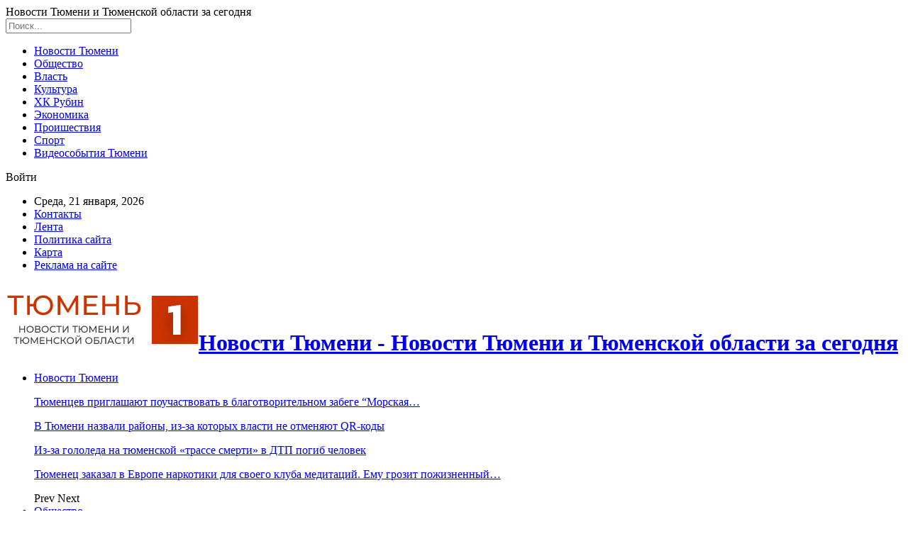

--- FILE ---
content_type: text/html; charset=UTF-8
request_url: https://tumen1.ru/page/3
body_size: 23131
content:
<!DOCTYPE html> <!--[if IE 8]><html class="ie ie8" dir="ltr" lang="ru-RU"> <![endif]--> <!--[if IE 9]><html class="ie ie9" dir="ltr" lang="ru-RU"> <![endif]--> <!--[if gt IE 9]><!--><html dir="ltr" lang="ru-RU"> <!--<![endif]--><head><meta charset="UTF-8"><meta http-equiv="X-UA-Compatible" content="IE=edge"><meta name="viewport" content="width=device-width, initial-scale=1.0"><link rel="pingback" href="https://tumen1.ru/xmlrpc.php"/><title>Последние свежие новости Тюмени и Тюменской области за сегодня - Part 3</title><link rel="stylesheet" href="https://fonts.googleapis.com/css?family=Roboto%3A400%2C500%2C400italic%7COswald&subset=" /><meta name="description" content="Самые свежие новости Тюмени на Tumen1.ru. Мы ежедневно публикуем самую актуальную информацию Тюмени и Тюменской области. - Part 3" /><meta name="robots" content="noindex, nofollow, max-snippet:-1, max-image-preview:large, max-video-preview:-1" /><meta name="keywords" content="тюмень,новости тюмени,тюмень новости,тмн,tmn,tumen,tumen news" /><link rel="canonical" href="https://tumen1.ru/page/3" /><link rel="prev" href="https://tumen1.ru/page/2" /><link rel="next" href="https://tumen1.ru/page/4" /><meta name="generator" content="All in One SEO (AIOSEO) 4.8.0" /> <script type="application/ld+json" class="aioseo-schema">{"@context":"https:\/\/schema.org","@graph":[{"@type":"BreadcrumbList","@id":"https:\/\/tumen1.ru\/page\/3#breadcrumblist","itemListElement":[{"@type":"ListItem","@id":"https:\/\/tumen1.ru\/#listItem","position":1,"name":"\u0413\u043b\u0430\u0432\u043d\u0430\u044f \u0441\u0442\u0440\u0430\u043d\u0438\u0446\u0430"}]},{"@type":"CollectionPage","@id":"https:\/\/tumen1.ru\/page\/3#collectionpage","url":"https:\/\/tumen1.ru\/page\/3","name":"\u041f\u043e\u0441\u043b\u0435\u0434\u043d\u0438\u0435 \u0441\u0432\u0435\u0436\u0438\u0435 \u043d\u043e\u0432\u043e\u0441\u0442\u0438 \u0422\u044e\u043c\u0435\u043d\u0438 \u0438 \u0422\u044e\u043c\u0435\u043d\u0441\u043a\u043e\u0439 \u043e\u0431\u043b\u0430\u0441\u0442\u0438 \u0437\u0430 \u0441\u0435\u0433\u043e\u0434\u043d\u044f - Part 3","description":"\u0421\u0430\u043c\u044b\u0435 \u0441\u0432\u0435\u0436\u0438\u0435 \u043d\u043e\u0432\u043e\u0441\u0442\u0438 \u0422\u044e\u043c\u0435\u043d\u0438 \u043d\u0430 Tumen1.ru. \u041c\u044b \u0435\u0436\u0435\u0434\u043d\u0435\u0432\u043d\u043e \u043f\u0443\u0431\u043b\u0438\u043a\u0443\u0435\u043c \u0441\u0430\u043c\u0443\u044e \u0430\u043a\u0442\u0443\u0430\u043b\u044c\u043d\u0443\u044e \u0438\u043d\u0444\u043e\u0440\u043c\u0430\u0446\u0438\u044e \u0422\u044e\u043c\u0435\u043d\u0438 \u0438 \u0422\u044e\u043c\u0435\u043d\u0441\u043a\u043e\u0439 \u043e\u0431\u043b\u0430\u0441\u0442\u0438. - Part 3","inLanguage":"ru-RU","isPartOf":{"@id":"https:\/\/tumen1.ru\/#website"},"breadcrumb":{"@id":"https:\/\/tumen1.ru\/page\/3#breadcrumblist"},"about":{"@id":"https:\/\/tumen1.ru\/#organization"}},{"@type":"Organization","@id":"https:\/\/tumen1.ru\/#organization","name":"\u0422\u044e\u043c\u0435\u043d\u044c-1, \u0433\u043b\u0430\u0432\u043d\u044b\u0435 \u043d\u043e\u0432\u043e\u0441\u0442\u0438 \u0434\u043d\u044f \u0432 \u0422\u044e\u043c\u0435\u043d\u0438 \u0438 \u043e\u0431\u043b\u0430\u0441\u0442\u0438","description":"\u041d\u043e\u0432\u043e\u0441\u0442\u0438 \u0422\u044e\u043c\u0435\u043d\u0438 \u0438 \u0422\u044e\u043c\u0435\u043d\u0441\u043a\u043e\u0439 \u043e\u0431\u043b\u0430\u0441\u0442\u0438 \u0437\u0430 \u0441\u0435\u0433\u043e\u0434\u043d\u044f","url":"https:\/\/tumen1.ru\/","logo":{"@type":"ImageObject","url":"https:\/\/tumen1.ru\/wp-content\/uploads\/2020\/08\/tumen1.ru-800x600-3.jpg","@id":"https:\/\/tumen1.ru\/page\/3\/#organizationLogo","width":800,"height":600,"caption":"\u0422\u044e\u043c\u0435\u043d\u044c-1, \u0433\u043b\u0430\u0432\u043d\u044b\u0435 \u043d\u043e\u0432\u043e\u0441\u0442\u0438 \u0434\u043d\u044f"},"image":{"@id":"https:\/\/tumen1.ru\/page\/3\/#organizationLogo"}},{"@type":"WebSite","@id":"https:\/\/tumen1.ru\/#website","url":"https:\/\/tumen1.ru\/","name":"\u041d\u043e\u0432\u043e\u0441\u0442\u0438 \u0422\u044e\u043c\u0435\u043d\u0438 \u0438 \u0422\u044e\u043c\u0435\u043d\u0441\u043a\u043e\u0439 \u043e\u0431\u043b\u0430\u0441\u0442\u0438 \u0437\u0430 \u0441\u0435\u0433\u043e\u0434\u043d\u044f","description":"\u041d\u043e\u0432\u043e\u0441\u0442\u0438 \u0422\u044e\u043c\u0435\u043d\u0438 \u0438 \u0422\u044e\u043c\u0435\u043d\u0441\u043a\u043e\u0439 \u043e\u0431\u043b\u0430\u0441\u0442\u0438 \u0437\u0430 \u0441\u0435\u0433\u043e\u0434\u043d\u044f","inLanguage":"ru-RU","publisher":{"@id":"https:\/\/tumen1.ru\/#organization"},"potentialAction":{"@type":"SearchAction","target":{"@type":"EntryPoint","urlTemplate":"https:\/\/tumen1.ru\/?s={search_term_string}"},"query-input":"required name=search_term_string"}}]}</script> <meta property="og:locale" content="ru_ru"/><meta property="og:site_name" content="Новости Тюмени и Тюменской области за сегодня"/><meta property="og:url" content="https://tumen1.ru/"/><meta property="og:title" content="Новости Тюмени и Тюменской области за сегодня"/><meta property="og:description" content="Новости Тюмени и Тюменской области за сегодня"/><meta property="og:type" content="website"/><meta name="twitter:card" content="summary"/><meta name="twitter:url" content="https://tumen1.ru/"/><meta name="twitter:title" content="Новости Тюмени и Тюменской области за сегодня"/><meta name="twitter:description" content="Новости Тюмени и Тюменской области за сегодня"/><link rel='dns-prefetch' href='//www.googletagmanager.com' /><link rel='dns-prefetch' href='//stats.wp.com' /><link rel='dns-prefetch' href='//fonts.googleapis.com' /><link rel="alternate" type="application/rss+xml" title="Новости Тюмени и Тюменской области за сегодня &raquo; Лента" href="https://tumen1.ru/feed" /><link rel="alternate" type="application/rss+xml" title="Новости Тюмени и Тюменской области за сегодня &raquo; Лента комментариев" href="https://tumen1.ru/comments/feed" /><style type="text/css">img.wp-smiley,img.emoji{display:inline!important;border:none!important;box-shadow:none!important;height:1em!important;width:1em!important;margin:0 0.07em!important;vertical-align:-0.1em!important;background:none!important;padding:0!important}</style><link rel='stylesheet' id='wp-block-library-css' href='https://tumen1.ru/wp-content/cache/busting/1/wp-includes/css/dist/block-library/style.min-76b139264983dc40bd3d1ab6d522fa8b.css' type='text/css' media='all' /><style id='wp-block-library-inline-css' type='text/css'>.has-text-align-justify{text-align:justify}</style><link data-minify="1" rel='stylesheet' id='jetpack-videopress-video-block-view-css' href='https://tumen1.ru/wp-content/cache/min/1/wp-content/plugins/jetpack/jetpack_vendor/automattic/jetpack-videopress/build/block-editor/blocks/video/view-8dccbc4dbd3315d4fee96a9370b1f7da.css' type='text/css' media='all' /><link rel='stylesheet' id='mediaelement-css' href='https://tumen1.ru/wp-content/cache/busting/1/wp-includes/js/mediaelement/mediaelementplayer-legacy.min-4.2.17.css' type='text/css' media='all' /><link rel='stylesheet' id='wp-mediaelement-css' href='https://tumen1.ru/wp-content/cache/busting/1/wp-includes/js/mediaelement/wp-mediaelement.min-76b139264983dc40bd3d1ab6d522fa8b.css' type='text/css' media='all' /><link rel='stylesheet' id='classic-theme-styles-css' href='https://tumen1.ru/wp-content/cache/busting/1/wp-includes/css/classic-themes.min-76b139264983dc40bd3d1ab6d522fa8b.css' type='text/css' media='all' /><style id='global-styles-inline-css' type='text/css'>body{--wp--preset--color--black:#000;--wp--preset--color--cyan-bluish-gray:#abb8c3;--wp--preset--color--white:#fff;--wp--preset--color--pale-pink:#f78da7;--wp--preset--color--vivid-red:#cf2e2e;--wp--preset--color--luminous-vivid-orange:#ff6900;--wp--preset--color--luminous-vivid-amber:#fcb900;--wp--preset--color--light-green-cyan:#7bdcb5;--wp--preset--color--vivid-green-cyan:#00d084;--wp--preset--color--pale-cyan-blue:#8ed1fc;--wp--preset--color--vivid-cyan-blue:#0693e3;--wp--preset--color--vivid-purple:#9b51e0;--wp--preset--gradient--vivid-cyan-blue-to-vivid-purple:linear-gradient(135deg,rgba(6,147,227,1) 0%,rgb(155,81,224) 100%);--wp--preset--gradient--light-green-cyan-to-vivid-green-cyan:linear-gradient(135deg,rgb(122,220,180) 0%,rgb(0,208,130) 100%);--wp--preset--gradient--luminous-vivid-amber-to-luminous-vivid-orange:linear-gradient(135deg,rgba(252,185,0,1) 0%,rgba(255,105,0,1) 100%);--wp--preset--gradient--luminous-vivid-orange-to-vivid-red:linear-gradient(135deg,rgba(255,105,0,1) 0%,rgb(207,46,46) 100%);--wp--preset--gradient--very-light-gray-to-cyan-bluish-gray:linear-gradient(135deg,rgb(238,238,238) 0%,rgb(169,184,195) 100%);--wp--preset--gradient--cool-to-warm-spectrum:linear-gradient(135deg,rgb(74,234,220) 0%,rgb(151,120,209) 20%,rgb(207,42,186) 40%,rgb(238,44,130) 60%,rgb(251,105,98) 80%,rgb(254,248,76) 100%);--wp--preset--gradient--blush-light-purple:linear-gradient(135deg,rgb(255,206,236) 0%,rgb(152,150,240) 100%);--wp--preset--gradient--blush-bordeaux:linear-gradient(135deg,rgb(254,205,165) 0%,rgb(254,45,45) 50%,rgb(107,0,62) 100%);--wp--preset--gradient--luminous-dusk:linear-gradient(135deg,rgb(255,203,112) 0%,rgb(199,81,192) 50%,rgb(65,88,208) 100%);--wp--preset--gradient--pale-ocean:linear-gradient(135deg,rgb(255,245,203) 0%,rgb(182,227,212) 50%,rgb(51,167,181) 100%);--wp--preset--gradient--electric-grass:linear-gradient(135deg,rgb(202,248,128) 0%,rgb(113,206,126) 100%);--wp--preset--gradient--midnight:linear-gradient(135deg,rgb(2,3,129) 0%,rgb(40,116,252) 100%);--wp--preset--duotone--dark-grayscale:url('#wp-duotone-dark-grayscale');--wp--preset--duotone--grayscale:url('#wp-duotone-grayscale');--wp--preset--duotone--purple-yellow:url('#wp-duotone-purple-yellow');--wp--preset--duotone--blue-red:url('#wp-duotone-blue-red');--wp--preset--duotone--midnight:url('#wp-duotone-midnight');--wp--preset--duotone--magenta-yellow:url('#wp-duotone-magenta-yellow');--wp--preset--duotone--purple-green:url('#wp-duotone-purple-green');--wp--preset--duotone--blue-orange:url('#wp-duotone-blue-orange');--wp--preset--font-size--small:13px;--wp--preset--font-size--medium:20px;--wp--preset--font-size--large:36px;--wp--preset--font-size--x-large:42px;--wp--preset--spacing--20:.44rem;--wp--preset--spacing--30:.67rem;--wp--preset--spacing--40:1rem;--wp--preset--spacing--50:1.5rem;--wp--preset--spacing--60:2.25rem;--wp--preset--spacing--70:3.38rem;--wp--preset--spacing--80:5.06rem;--wp--preset--shadow--natural:6px 6px 9px rgba(0,0,0,.2);--wp--preset--shadow--deep:12px 12px 50px rgba(0,0,0,.4);--wp--preset--shadow--sharp:6px 6px 0 rgba(0,0,0,.2);--wp--preset--shadow--outlined:6px 6px 0 -3px rgba(255,255,255,1),6px 6px rgba(0,0,0,1);--wp--preset--shadow--crisp:6px 6px 0 rgba(0,0,0,1)}:where(.is-layout-flex){gap:.5em}body .is-layout-flow>.alignleft{float:left;margin-inline-start:0;margin-inline-end:2em}body .is-layout-flow>.alignright{float:right;margin-inline-start:2em;margin-inline-end:0}body .is-layout-flow>.aligncenter{margin-left:auto!important;margin-right:auto!important}body .is-layout-constrained>.alignleft{float:left;margin-inline-start:0;margin-inline-end:2em}body .is-layout-constrained>.alignright{float:right;margin-inline-start:2em;margin-inline-end:0}body .is-layout-constrained>.aligncenter{margin-left:auto!important;margin-right:auto!important}body .is-layout-constrained>:where(:not(.alignleft):not(.alignright):not(.alignfull)){max-width:var(--wp--style--global--content-size);margin-left:auto!important;margin-right:auto!important}body .is-layout-constrained>.alignwide{max-width:var(--wp--style--global--wide-size)}body .is-layout-flex{display:flex}body .is-layout-flex{flex-wrap:wrap;align-items:center}body .is-layout-flex>*{margin:0}:where(.wp-block-columns.is-layout-flex){gap:2em}.has-black-color{color:var(--wp--preset--color--black)!important}.has-cyan-bluish-gray-color{color:var(--wp--preset--color--cyan-bluish-gray)!important}.has-white-color{color:var(--wp--preset--color--white)!important}.has-pale-pink-color{color:var(--wp--preset--color--pale-pink)!important}.has-vivid-red-color{color:var(--wp--preset--color--vivid-red)!important}.has-luminous-vivid-orange-color{color:var(--wp--preset--color--luminous-vivid-orange)!important}.has-luminous-vivid-amber-color{color:var(--wp--preset--color--luminous-vivid-amber)!important}.has-light-green-cyan-color{color:var(--wp--preset--color--light-green-cyan)!important}.has-vivid-green-cyan-color{color:var(--wp--preset--color--vivid-green-cyan)!important}.has-pale-cyan-blue-color{color:var(--wp--preset--color--pale-cyan-blue)!important}.has-vivid-cyan-blue-color{color:var(--wp--preset--color--vivid-cyan-blue)!important}.has-vivid-purple-color{color:var(--wp--preset--color--vivid-purple)!important}.has-black-background-color{background-color:var(--wp--preset--color--black)!important}.has-cyan-bluish-gray-background-color{background-color:var(--wp--preset--color--cyan-bluish-gray)!important}.has-white-background-color{background-color:var(--wp--preset--color--white)!important}.has-pale-pink-background-color{background-color:var(--wp--preset--color--pale-pink)!important}.has-vivid-red-background-color{background-color:var(--wp--preset--color--vivid-red)!important}.has-luminous-vivid-orange-background-color{background-color:var(--wp--preset--color--luminous-vivid-orange)!important}.has-luminous-vivid-amber-background-color{background-color:var(--wp--preset--color--luminous-vivid-amber)!important}.has-light-green-cyan-background-color{background-color:var(--wp--preset--color--light-green-cyan)!important}.has-vivid-green-cyan-background-color{background-color:var(--wp--preset--color--vivid-green-cyan)!important}.has-pale-cyan-blue-background-color{background-color:var(--wp--preset--color--pale-cyan-blue)!important}.has-vivid-cyan-blue-background-color{background-color:var(--wp--preset--color--vivid-cyan-blue)!important}.has-vivid-purple-background-color{background-color:var(--wp--preset--color--vivid-purple)!important}.has-black-border-color{border-color:var(--wp--preset--color--black)!important}.has-cyan-bluish-gray-border-color{border-color:var(--wp--preset--color--cyan-bluish-gray)!important}.has-white-border-color{border-color:var(--wp--preset--color--white)!important}.has-pale-pink-border-color{border-color:var(--wp--preset--color--pale-pink)!important}.has-vivid-red-border-color{border-color:var(--wp--preset--color--vivid-red)!important}.has-luminous-vivid-orange-border-color{border-color:var(--wp--preset--color--luminous-vivid-orange)!important}.has-luminous-vivid-amber-border-color{border-color:var(--wp--preset--color--luminous-vivid-amber)!important}.has-light-green-cyan-border-color{border-color:var(--wp--preset--color--light-green-cyan)!important}.has-vivid-green-cyan-border-color{border-color:var(--wp--preset--color--vivid-green-cyan)!important}.has-pale-cyan-blue-border-color{border-color:var(--wp--preset--color--pale-cyan-blue)!important}.has-vivid-cyan-blue-border-color{border-color:var(--wp--preset--color--vivid-cyan-blue)!important}.has-vivid-purple-border-color{border-color:var(--wp--preset--color--vivid-purple)!important}.has-vivid-cyan-blue-to-vivid-purple-gradient-background{background:var(--wp--preset--gradient--vivid-cyan-blue-to-vivid-purple)!important}.has-light-green-cyan-to-vivid-green-cyan-gradient-background{background:var(--wp--preset--gradient--light-green-cyan-to-vivid-green-cyan)!important}.has-luminous-vivid-amber-to-luminous-vivid-orange-gradient-background{background:var(--wp--preset--gradient--luminous-vivid-amber-to-luminous-vivid-orange)!important}.has-luminous-vivid-orange-to-vivid-red-gradient-background{background:var(--wp--preset--gradient--luminous-vivid-orange-to-vivid-red)!important}.has-very-light-gray-to-cyan-bluish-gray-gradient-background{background:var(--wp--preset--gradient--very-light-gray-to-cyan-bluish-gray)!important}.has-cool-to-warm-spectrum-gradient-background{background:var(--wp--preset--gradient--cool-to-warm-spectrum)!important}.has-blush-light-purple-gradient-background{background:var(--wp--preset--gradient--blush-light-purple)!important}.has-blush-bordeaux-gradient-background{background:var(--wp--preset--gradient--blush-bordeaux)!important}.has-luminous-dusk-gradient-background{background:var(--wp--preset--gradient--luminous-dusk)!important}.has-pale-ocean-gradient-background{background:var(--wp--preset--gradient--pale-ocean)!important}.has-electric-grass-gradient-background{background:var(--wp--preset--gradient--electric-grass)!important}.has-midnight-gradient-background{background:var(--wp--preset--gradient--midnight)!important}.has-small-font-size{font-size:var(--wp--preset--font-size--small)!important}.has-medium-font-size{font-size:var(--wp--preset--font-size--medium)!important}.has-large-font-size{font-size:var(--wp--preset--font-size--large)!important}.has-x-large-font-size{font-size:var(--wp--preset--font-size--x-large)!important}.wp-block-navigation a:where(:not(.wp-element-button)){color:inherit}:where(.wp-block-columns.is-layout-flex){gap:2em}.wp-block-pullquote{font-size:1.5em;line-height:1.6}</style><link rel='stylesheet' id='toc-screen-css' href='https://tumen1.ru/wp-content/cache/busting/1/wp-content/plugins/table-of-contents-plus/screen.min-2411.1.css' type='text/css' media='all' /><style id='toc-screen-inline-css' type='text/css'>div#toc_container{width:100%}</style><style id='akismet-widget-style-inline-css' type='text/css'>.a-stats{--akismet-color-mid-green:#357b49;--akismet-color-white:#fff;--akismet-color-light-grey:#f6f7f7;max-width:350px;width:auto}.a-stats *{all:unset;box-sizing:border-box}.a-stats strong{font-weight:600}.a-stats a.a-stats__link,.a-stats a.a-stats__link:visited,.a-stats a.a-stats__link:active{background:var(--akismet-color-mid-green);border:none;box-shadow:none;border-radius:8px;color:var(--akismet-color-white);cursor:pointer;display:block;font-family:-apple-system,BlinkMacSystemFont,'Segoe UI','Roboto','Oxygen-Sans','Ubuntu','Cantarell','Helvetica Neue',sans-serif;font-weight:500;padding:12px;text-align:center;text-decoration:none;transition:all 0.2s ease}.widget .a-stats a.a-stats__link:focus{background:var(--akismet-color-mid-green);color:var(--akismet-color-white);text-decoration:none}.a-stats a.a-stats__link:hover{filter:brightness(110%);box-shadow:0 4px 12px rgba(0,0,0,.06),0 0 2px rgba(0,0,0,.16)}.a-stats .count{color:var(--akismet-color-white);display:block;font-size:1.5em;line-height:1.4;padding:0 13px;white-space:nowrap}</style><link data-minify="1" rel='stylesheet' id='jetpack_css-css' href='https://tumen1.ru/wp-content/cache/min/1/wp-content/plugins/jetpack/css/jetpack-4f80ab7728204f7a49e1fb327754f11b.css' type='text/css' media='all' /> <script type='text/javascript' src='https://tumen1.ru/wp-content/cache/busting/1/wp-includes/js/jquery/jquery.min-3.6.4.js' id='jquery-core-js'></script> <script type='text/javascript' src='https://tumen1.ru/wp-content/cache/busting/1/wp-includes/js/jquery/jquery-migrate.min-3.4.0.js' id='jquery-migrate-js' defer></script> <script type='text/javascript' id='wp-statistics-tracker-js-extra'>/* <![CDATA[ */ var WP_Statistics_Tracker_Object = {"hitRequestUrl":"https:\/\/tumen1.ru\/wp-json\/wp-statistics\/v2\/hit?wp_statistics_hit_rest=yes&track_all=1&current_page_type=home&current_page_id=0&search_query&page_uri=L3BhZ2UvMw=","keepOnlineRequestUrl":"https:\/\/tumen1.ru\/wp-json\/wp-statistics\/v2\/online?wp_statistics_hit_rest=yes&track_all=1&current_page_type=home&current_page_id=0&search_query&page_uri=L3BhZ2UvMw=","option":{"dntEnabled":false,"cacheCompatibility":false}}; /* ]]> */</script> <script data-minify="1" type='text/javascript' src='https://tumen1.ru/wp-content/cache/min/1/wp-content/plugins/wp-statistics/assets/js/tracker-5656bb218dcfa31608d9523423cffc38.js' id='wp-statistics-tracker-js' defer></script> <!--[if lt IE 9]> <script type='text/javascript' src='https://tumen1.ru/wp-content/themes/BetterStudio/includes/libs/better-framework/assets/js/html5shiv.min.js?ver=3.10.15' id='bf-html5shiv-js'></script> <![endif]--> <!--[if lt IE 9]> <script type='text/javascript' src='https://tumen1.ru/wp-content/themes/BetterStudio/includes/libs/better-framework/assets/js/respond.min.js?ver=3.10.15' id='bf-respond-js'></script> <![endif]--> <script type='text/javascript' src='https://www.googletagmanager.com/gtag/js?id=GT-M6X9ZWJ' id='google_gtagjs-js' async></script> <script type='text/javascript' id='google_gtagjs-js-after'>window.dataLayer = window.dataLayer || [];function gtag(){dataLayer.push(arguments);}
gtag('set', 'linker', {"domains":["tumen1.ru"]} );
gtag("js", new Date());
gtag("set", "developer_id.dZTNiMT", true);
gtag("config", "GT-M6X9ZWJ");</script> <link rel="https://api.w.org/" href="https://tumen1.ru/wp-json/" /><link rel="EditURI" type="application/rsd+xml" title="RSD" href="https://tumen1.ru/xmlrpc.php?rsd" /><link rel="wlwmanifest" type="application/wlwmanifest+xml" href="https://tumen1.ru/wp-includes/wlwmanifest.xml" /><link rel="amphtml" href="https://tumen1.ru/amp/page/3"/><meta name="generator" content="Site Kit by Google 1.120.0" /><style>img#wpstats{display:none}</style> <script data-ad-client="ca-pub-5105050392681945" async src="https://pagead2.googlesyndication.com/pagead/js/adsbygoogle.js"></script>  <script async src="https://www.googletagmanager.com/gtag/js?id=UA-171395434-1"></script> <script>window.dataLayer = window.dataLayer || [];
  function gtag(){dataLayer.push(arguments);}
  gtag('js', new Date());

  gtag('config', 'UA-171395434-1');</script> <meta name="yandex-verification" content="e73dd649a2fa84cf" /><link rel="shortcut icon" href="https://tumen1.ru/wp-content/uploads/2020/06/favicon.png"><link rel="apple-touch-icon" href="https://tumen1.ru/wp-content/uploads/2020/06/tumen1_favicon-144x144-1.png"><link rel="apple-touch-icon" sizes="114x114" href="https://tumen1.ru/wp-content/uploads/2020/06/tumen1_favicon-144x144-1.png"><link rel="apple-touch-icon" sizes="72x72" href="https://tumen1.ru/wp-content/uploads/2020/06/tumen1_favicon-144x144-1.png"><link rel="apple-touch-icon" sizes="144x144" href="https://tumen1.ru/wp-content/uploads/2020/06/tumen1_favicon-144x144-1.png"><meta name="generator" content="Powered by WPBakery Page Builder - drag and drop page builder for WordPress."/> <!--[if lte IE 9]><link rel="stylesheet" type="text/css" href="https://tumen1.ru/wp-content/plugins/js_composer/assets/css/vc_lte_ie9.min.css" media="screen"><![endif]--><script type="application/ld+json">{
    "@context": "http:\/\/schema.org\/",
    "@type": "organization",
    "@id": "#organization",
    "logo": {
        "@type": "ImageObject",
        "url": "https:\/\/tumen1.ru\/wp-content\/uploads\/2020\/06\/logo-1.png"
    },
    "url": "https:\/\/tumen1.ru\/",
    "name": "\u041d\u043e\u0432\u043e\u0441\u0442\u0438 \u0422\u044e\u043c\u0435\u043d\u0438 \u0438 \u0422\u044e\u043c\u0435\u043d\u0441\u043a\u043e\u0439 \u043e\u0431\u043b\u0430\u0441\u0442\u0438 \u0437\u0430 \u0441\u0435\u0433\u043e\u0434\u043d\u044f",
    "description": "\u041d\u043e\u0432\u043e\u0441\u0442\u0438 \u0422\u044e\u043c\u0435\u043d\u0438 \u0438 \u0422\u044e\u043c\u0435\u043d\u0441\u043a\u043e\u0439 \u043e\u0431\u043b\u0430\u0441\u0442\u0438 \u0437\u0430 \u0441\u0435\u0433\u043e\u0434\u043d\u044f"
}</script> <script type="application/ld+json">{
    "@context": "http:\/\/schema.org\/",
    "@type": "WebSite",
    "name": "\u041d\u043e\u0432\u043e\u0441\u0442\u0438 \u0422\u044e\u043c\u0435\u043d\u0438 \u0438 \u0422\u044e\u043c\u0435\u043d\u0441\u043a\u043e\u0439 \u043e\u0431\u043b\u0430\u0441\u0442\u0438 \u0437\u0430 \u0441\u0435\u0433\u043e\u0434\u043d\u044f",
    "alternateName": "\u041d\u043e\u0432\u043e\u0441\u0442\u0438 \u0422\u044e\u043c\u0435\u043d\u0438 \u0438 \u0422\u044e\u043c\u0435\u043d\u0441\u043a\u043e\u0439 \u043e\u0431\u043b\u0430\u0441\u0442\u0438 \u0437\u0430 \u0441\u0435\u0433\u043e\u0434\u043d\u044f",
    "url": "https:\/\/tumen1.ru\/",
    "potentialAction": {
        "@type": "SearchAction",
        "target": "https:\/\/tumen1.ru\/search{search_term}",
        "query-input": "required name=search_term"
    }
}</script> <link rel='stylesheet' id='bf-slick' href='https://tumen1.ru/wp-content/themes/BetterStudio/includes/libs/better-framework/assets/css/slick.min.css' type='text/css' media='all' /><link rel='stylesheet' id='better-reviews' href='https://tumen1.ru/wp-content/plugins/better-reviews/css/better-reviews.min.css' type='text/css' media='all' /><link rel='stylesheet' id='pretty-photo' href='https://tumen1.ru/wp-content/themes/BetterStudio/includes/libs/better-framework/assets/css/pretty-photo.min.css' type='text/css' media='all' /><link data-minify="1" rel='stylesheet' id='bs-icons' href='https://tumen1.ru/wp-content/cache/min/1/wp-content/themes/BetterStudio/includes/libs/better-framework/assets/css/bs-icons-86ca42447163e2f416d0a43d54d85831.css' type='text/css' media='all' /><link rel='stylesheet' id='theme-libs' href='https://tumen1.ru/wp-content/themes/BetterStudio/css/theme-libs.min.css' type='text/css' media='all' /><link rel='stylesheet' id='fontawesome' href='https://tumen1.ru/wp-content/themes/BetterStudio/includes/libs/better-framework/assets/css/font-awesome.min.css' type='text/css' media='all' /><link rel='stylesheet' id='publisher' href='https://tumen1.ru/wp-content/themes/BetterStudio/style-7.6.2.min.css' type='text/css' media='all' /><link data-minify="1" rel='stylesheet' id='17.6.2-1768855669' href='https://tumen1.ru/wp-content/cache/min/1/wp-content/bs-booster-cache/79b7cf4f47c9fa8feec2662781b6e763-39cda8ba2208cccecbfd4ac352918820.css' type='text/css' media='all' /><link rel="icon" href="https://tumen1.ru/wp-content/uploads/2020/06/favicon-rugion-32.ico" sizes="32x32" /><link rel="icon" href="https://tumen1.ru/wp-content/uploads/2020/06/favicon-rugion-32.ico" sizes="192x192" /><link rel="apple-touch-icon" href="https://tumen1.ru/wp-content/uploads/2020/06/favicon-rugion-32.ico" /><meta name="msapplication-TileImage" content="https://tumen1.ru/wp-content/uploads/2020/06/favicon-rugion-32.ico" /> <noscript><style type="text/css">.wpb_animate_when_almost_visible{opacity:1}</style></noscript><noscript><style id="rocket-lazyload-nojs-css">.rll-youtube-player,[data-lazy-src]{display:none!important}</style></noscript></head><body class="home blog paged paged-3 bs-theme bs-publisher bs-publisher-clean-magazine active-light-box active-top-line ltr close-rh page-layout-2-col-right full-width active-sticky-sidebar main-menu-sticky-smart  wpb-js-composer js-comp-ver-5.7 vc_responsive bs-ll-a" dir="ltr"><div class="off-canvas-overlay"></div><div class="off-canvas-container left skin-white"><div class="off-canvas-inner"> <span class="canvas-close"><i></i></span><div class="off-canvas-header"><div class="site-description">Новости Тюмени и Тюменской области за сегодня</div></div><div class="off-canvas-search"><form role="search" method="get" action="https://tumen1.ru"> <input type="text" name="s" value=""
placeholder="Поиск..."> <i class="fa fa-search"></i></form></div><nav class="off-canvas-menu"><ul class="menu bsm-pure clearfix"><li id="menu-item-35" class="menu-item menu-item-type-taxonomy menu-item-object-category menu-term-1 better-anim-fade menu-item-35"><a href="https://tumen1.ru/category/novosti-tyumeni">Новости Тюмени</a></li><li id="menu-item-54" class="menu-item menu-item-type-taxonomy menu-item-object-category menu-term-6 better-anim-fade menu-item-54"><a href="https://tumen1.ru/category/obshhestvo">Общество</a></li><li id="menu-item-50" class="menu-item menu-item-type-taxonomy menu-item-object-category menu-term-7 better-anim-fade menu-item-50"><a href="https://tumen1.ru/category/vlast">Власть</a></li><li id="menu-item-53" class="menu-item menu-item-type-taxonomy menu-item-object-category menu-term-8 better-anim-fade menu-item-53"><a href="https://tumen1.ru/category/kultura">Культура</a></li><li id="menu-item-57" class="menu-item menu-item-type-taxonomy menu-item-object-category menu-term-11 better-anim-fade menu-item-57"><a href="https://tumen1.ru/category/hk-rubin">ХК Рубин</a></li><li id="menu-item-58" class="menu-item menu-item-type-taxonomy menu-item-object-category menu-term-14 better-anim-fade menu-item-58"><a href="https://tumen1.ru/category/ekonomika">Экономика</a></li><li id="menu-item-55" class="menu-item menu-item-type-taxonomy menu-item-object-category menu-term-13 better-anim-fade menu-item-55"><a href="https://tumen1.ru/category/proishestviya">Проишествия</a></li><li id="menu-item-56" class="menu-item menu-item-type-taxonomy menu-item-object-category menu-term-12 better-anim-fade menu-item-56"><a href="https://tumen1.ru/category/sport">Спорт</a></li><li id="menu-item-75" class="menu-item menu-item-type-taxonomy menu-item-object-category menu-term-15 better-anim-fade menu-item-75"><a href="https://tumen1.ru/category/videosobytiya-tyumeni">Видеособытия Тюмени</a></li></ul></nav><div class="off_canvas_footer"><div class="off_canvas_footer-info entry-content"></div></div></div></div><div class="main-wrap content-main-wrap"><header id="header" class="site-header header-style-1 boxed" itemscope="itemscope" itemtype="https://schema.org/WPHeader"><section class="topbar topbar-style-1 hidden-xs hidden-xs"><div class="content-wrap"><div class="container"><div class="topbar-inner clearfix"><div class="section-links"> <a class="topbar-sign-in "
data-toggle="modal" data-target="#bsLoginModal"> <i class="fa fa-user-circle"></i> Войти </a><div class="modal sign-in-modal fade" id="bsLoginModal" tabindex="-1" role="dialog"
style="display: none"><div class="modal-dialog" role="document"><div class="modal-content"> <span class="close-modal" data-dismiss="modal" aria-label="Close"><i
class="fa fa-close"></i></span><div class="modal-body"><div id="form_5863_" class="bs-shortcode bs-login-shortcode "><div class="bs-login bs-type-login"  style="display:none"><div class="bs-login-panel bs-login-sign-panel bs-current-login-panel"><form name="loginform"
action="https://tumen1.ru/wp-login.php" method="post"><div class="login-header"> <span class="login-icon fa fa-user-circle main-color"></span><p>Добро пожаловать, Войдите в свой аккаунт.</p></div><div class="login-field login-username"> <input type="text" name="log" id="form_5863_user_login" class="input"
value="" size="20"
placeholder="Имя пользователя или адрес электронной почты..." required/></div><div class="login-field login-password"> <input type="password" name="pwd" id="form_5863_user_pass"
class="input"
value="" size="20" placeholder="Пароль..."
required/></div><div class="login-field"> <a href="https://tumen1.ru/wp-login.php?action=lostpassword&redirect_to=https%3A%2F%2Ftumen1.ru%2Fpage%2F3"
class="go-reset-panel">Забыть пароль?</a><span class="login-remember"> <input class="remember-checkbox" name="rememberme" type="checkbox"
id="form_5863_rememberme"
value="forever"  /> <label class="remember-label">Запомни меня</label> </span></div><div class="login-field login-submit"> <input type="submit" name="wp-submit"
class="button-primary login-btn"
value="Авторизоваться"/> <input type="hidden" name="redirect_to" value="https://tumen1.ru/page/3"/></div></form></div><div class="bs-login-panel bs-login-reset-panel"><span class="go-login-panel"><i
class="fa fa-angle-left"></i> Войти</span><div class="bs-login-reset-panel-inner"><div class="login-header"> <span class="login-icon fa fa-support"></span><p>Восстановите свой пароль.</p><p>Пароль будет отправлен вам по электронной почте.</p></div><form name="lostpasswordform" id="form_5863_lostpasswordform"
action="https://tumen1.ru/wp-login.php?action=lostpassword"
method="post"><div class="login-field reset-username"> <input type="text" name="user_login" class="input" value=""
placeholder="Имя пользователя или адрес электронной почты..."
required/></div><div class="login-field reset-submit"><input type="hidden" name="redirect_to" value=""/> <input type="submit" name="wp-submit" class="login-btn"
value="Отправить мой пароль"/></div></form></div></div></div></div></div></div></div></div></div><div class="section-menu"><div id="menu-top" class="menu top-menu-wrapper" role="navigation" itemscope="itemscope" itemtype="https://schema.org/SiteNavigationElement"><nav class="top-menu-container"><ul id="top-navigation" class="top-menu menu clearfix bsm-pure"><li id="topbar-date" class="menu-item menu-item-date"> <span
class="topbar-date">Среда, 21 января, 2026</span></li><li id="menu-item-19" class="menu-item menu-item-type-post_type menu-item-object-page better-anim-fade menu-item-19"><a href="https://tumen1.ru/kontakty">Контакты</a></li><li id="menu-item-20" class="menu-item menu-item-type-post_type menu-item-object-page better-anim-fade menu-item-20"><a href="https://tumen1.ru/lenta">Лента</a></li><li id="menu-item-21" class="menu-item menu-item-type-post_type menu-item-object-page menu-item-privacy-policy better-anim-fade menu-item-21"><a rel="privacy-policy" href="https://tumen1.ru/privacy-policy">Политика сайта</a></li><li id="menu-item-23" class="menu-item menu-item-type-custom menu-item-object-custom better-anim-fade menu-item-23"><a href="/sitemap.xml">Карта</a></li><li id="menu-item-27" class="menu-item menu-item-type-post_type menu-item-object-page better-anim-fade menu-item-27"><a href="https://tumen1.ru/reklama-na-sajte">Реклама на сайте</a></li></ul></nav></div></div></div></div></div></section><div class="header-inner"><div class="content-wrap"><div class="container"><div id="site-branding" class="site-branding"><h1  id="site-title" class="logo h1 img-logo"> <a href="https://tumen1.ru/" itemprop="url" rel="home"> <img id="site-logo" src="https://tumen1.ru/wp-content/uploads/2020/06/logo-1.png"
alt="Новости Тюмени"  /><span class="site-title">Новости Тюмени - Новости Тюмени и Тюменской области за сегодня</span> </a></h1></div></div></div></div><div id="menu-main" class="menu main-menu-wrapper show-off-canvas menu-actions-btn-width-1" role="navigation" itemscope="itemscope" itemtype="https://schema.org/SiteNavigationElement"><div class="main-menu-inner"><div class="content-wrap"><div class="container"><nav class="main-menu-container"><ul id="main-navigation" class="main-menu menu bsm-pure clearfix"><li class="menu-item menu-item-type-taxonomy menu-item-object-category menu-term-1 better-anim-fade menu-item-has-children menu-item-has-mega menu-item-mega-grid-posts menu-item-35"><a href="https://tumen1.ru/category/novosti-tyumeni">Новости Тюмени</a><div class="mega-menu mega-grid-posts"><div class="content-wrap bs-tab-anim bs-tab-animated active"><div class="bs-pagination-wrapper main-term-1 next_prev "><div class="listing listing-grid listing-grid-1 clearfix columns-4"><div class="post-37579 type-post format-standard has-post-thumbnail  simple-grid  listing-item listing-item-grid listing-item-grid-1 main-term-8"><div class="item-inner"><div class="featured clearfix"> <a  title="Тюменцев приглашают поучаствовать в благотворительном забеге &#8220;Морская миля&#8221;" data-src="https://tumen1.ru/wp-content/uploads/2023/06/c646b0c8b0a8d2365ced13e07e77d8f3.jpg" data-bs-srcset="{&quot;baseurl&quot;:&quot;https:\/\/tumen1.ru\/wp-content\/uploads\/2023\/06\/&quot;,&quot;sizes&quot;:{&quot;600&quot;:&quot;c646b0c8b0a8d2365ced13e07e77d8f3.jpg&quot;}}"						class="img-holder" href="https://tumen1.ru/tyumenczev-priglashayut-pouchastvovat-v-blagotvoritelnom-zabege-morskaya-milya.html"></a></div><p class="title"> <a href="https://tumen1.ru/tyumenczev-priglashayut-pouchastvovat-v-blagotvoritelnom-zabege-morskaya-milya.html" class="post-title post-url"> Тюменцев приглашают поучаствовать в благотворительном забеге &#8220;Морская&hellip; </a></p></div></div ><div class="post-19846 type-post format-standard has-post-thumbnail  simple-grid  listing-item listing-item-grid listing-item-grid-1 main-term-1"><div class="item-inner"><div class="featured clearfix"> <a  title="В Тюмени назвали районы, из-за которых власти не отменяют QR-коды" data-src="https://tumen1.ru/wp-content/uploads/2021/12/56d44d25418d4b4128532cbf8b3a4563.jpg" data-bs-srcset="{&quot;baseurl&quot;:&quot;https:\/\/tumen1.ru\/wp-content\/uploads\/2021\/12\/&quot;,&quot;sizes&quot;:{&quot;250&quot;:&quot;56d44d25418d4b4128532cbf8b3a4563.jpg&quot;}}"						class="img-holder" href="https://tumen1.ru/v-tyumeni-nazvali-rajony-iz-za-kotoryh-vlasti-ne-otmenyayut-qr-kody.html"></a></div><p class="title"> <a href="https://tumen1.ru/v-tyumeni-nazvali-rajony-iz-za-kotoryh-vlasti-ne-otmenyayut-qr-kody.html" class="post-title post-url"> В Тюмени назвали районы, из-за которых власти не отменяют QR-коды </a></p></div></div ><div class="post-19819 type-post format-standard has-post-thumbnail  simple-grid  listing-item listing-item-grid listing-item-grid-1 main-term-1"><div class="item-inner"><div class="featured clearfix"> <a  title="Из-за гололеда на тюменской «трассе смерти» в ДТП погиб человек" data-src="https://tumen1.ru/wp-content/uploads/2021/12/efc4ea851295bbe3c554251efadcb389.jpg" data-bs-srcset="{&quot;baseurl&quot;:&quot;https:\/\/tumen1.ru\/wp-content\/uploads\/2021\/12\/&quot;,&quot;sizes&quot;:{&quot;250&quot;:&quot;efc4ea851295bbe3c554251efadcb389.jpg&quot;}}"						class="img-holder" href="https://tumen1.ru/iz-za-gololeda-na-tyumenskoj-trasse-smerti-v-dtp-pogib-chelovek.html"></a></div><p class="title"> <a href="https://tumen1.ru/iz-za-gololeda-na-tyumenskoj-trasse-smerti-v-dtp-pogib-chelovek.html" class="post-title post-url"> Из-за гололеда на тюменской «трассе смерти» в ДТП погиб человек </a></p></div></div ><div class="post-19793 type-post format-standard has-post-thumbnail  simple-grid  listing-item listing-item-grid listing-item-grid-1 main-term-1"><div class="item-inner"><div class="featured clearfix"> <a  title="Тюменец заказал в Европе наркотики для своего клуба медитаций. Ему грозит пожизненный срок" data-src="https://tumen1.ru/wp-content/uploads/2021/11/eed378f5d82fc18a112798b7b327919e.jpg" data-bs-srcset="{&quot;baseurl&quot;:&quot;https:\/\/tumen1.ru\/wp-content\/uploads\/2021\/11\/&quot;,&quot;sizes&quot;:{&quot;250&quot;:&quot;eed378f5d82fc18a112798b7b327919e.jpg&quot;}}"						class="img-holder" href="https://tumen1.ru/tyumenecz-zakazal-v-evrope-narkotiki-dlya-svoego-kluba-meditaczij-emu-grozit-pozhiznennyj-srok.html"></a></div><p class="title"> <a href="https://tumen1.ru/tyumenecz-zakazal-v-evrope-narkotiki-dlya-svoego-kluba-meditaczij-emu-grozit-pozhiznennyj-srok.html" class="post-title post-url"> Тюменец заказал в Европе наркотики для своего клуба медитаций. Ему грозит пожизненный&hellip; </a></p></div></div ></div></div><div class="bs-pagination bs-ajax-pagination next_prev main-term-1 clearfix"> <script>var bs_ajax_paginate_1746024647 = '{"query":{"paginate":"next_prev","show_label":1,"order_by":"date","count":4,"category":"1","_layout":{"state":"1|1|0","page":"2-col-right"}},"type":"wp_query","view":"Publisher::bs_pagin_ajax_mega_grid_posts","current_page":1,"ajax_url":"\/wp-admin\/admin-ajax.php","remove_duplicates":"0","paginate":"next_prev","_layout":{"state":"1|1|0","page":"2-col-right"},"_bs_pagin_token":"a22faea"}';</script> <a class="btn-bs-pagination prev disabled" rel="prev" data-id="1746024647"
title="предыдущий"> <i class="fa fa-angle-left"
aria-hidden="true"></i> Prev </a> <a  rel="next" class="btn-bs-pagination next"
data-id="1746024647" title="следующий"> Next <i
class="fa fa-angle-right" aria-hidden="true"></i> </a></div></div></div></li><li class="menu-item menu-item-type-taxonomy menu-item-object-category menu-term-6 better-anim-fade menu-item-has-children menu-item-has-mega menu-item-mega-grid-posts menu-item-54"><a href="https://tumen1.ru/category/obshhestvo">Общество</a><div class="mega-menu mega-grid-posts"><div class="content-wrap bs-tab-anim bs-tab-animated active"><div class="bs-pagination-wrapper main-term-6 next_prev "><div class="listing listing-grid listing-grid-1 clearfix columns-4"><div class="post-71871 type-post format-standard has-post-thumbnail  simple-grid  listing-item listing-item-grid listing-item-grid-1 main-term-6"><div class="item-inner"><div class="featured clearfix"> <a  title="Именем фронтовика могут назвать улицу в районе Лесобазы в Тюмени" data-src="https://tumen1.ru/wp-content/themes/BetterStudio/images/default-thumb/publisher-md.png"						class="img-holder" href="https://tumen1.ru/imenem-frontovika-mogut-nazvat-uliczu-v-rajone-lesobazy-v-tyumeni.html"></a></div><p class="title"> <a href="https://tumen1.ru/imenem-frontovika-mogut-nazvat-uliczu-v-rajone-lesobazy-v-tyumeni.html" class="post-title post-url"> Именем фронтовика могут назвать улицу в районе Лесобазы в Тюмени </a></p></div></div ><div class="post-71870 type-post format-standard has-post-thumbnail  simple-grid  listing-item listing-item-grid listing-item-grid-1 main-term-6"><div class="item-inner"><div class="featured clearfix"> <a  title="22 января &#8211; события дня" data-src="https://tumen1.ru/wp-content/themes/BetterStudio/images/default-thumb/publisher-md.png"						class="img-holder" href="https://tumen1.ru/22-yanvarya-sobytiya-dnya-2.html"></a></div><p class="title"> <a href="https://tumen1.ru/22-yanvarya-sobytiya-dnya-2.html" class="post-title post-url"> 22 января &#8211; события дня </a></p></div></div ><div class="post-71869 type-post format-standard has-post-thumbnail  simple-grid  listing-item listing-item-grid listing-item-grid-1 main-term-6"><div class="item-inner"><div class="featured clearfix"> <a  title="Тобольск вошел в пятерку трендовых уникальных мест России для туристов" data-src="https://tumen1.ru/wp-content/themes/BetterStudio/images/default-thumb/publisher-md.png"						class="img-holder" href="https://tumen1.ru/tobolsk-voshel-v-pyaterku-trendovyh-unikalnyh-mest-rossii-dlya-turistov.html"></a></div><p class="title"> <a href="https://tumen1.ru/tobolsk-voshel-v-pyaterku-trendovyh-unikalnyh-mest-rossii-dlya-turistov.html" class="post-title post-url"> Тобольск вошел в пятерку трендовых уникальных мест России для туристов </a></p></div></div ><div class="post-71868 type-post format-standard has-post-thumbnail  simple-grid  listing-item listing-item-grid listing-item-grid-1 main-term-6"><div class="item-inner"><div class="featured clearfix"> <a  title="Тюменские студентки победили на международной конференции по педагогике" data-src="https://tumen1.ru/wp-content/themes/BetterStudio/images/default-thumb/publisher-md.png"						class="img-holder" href="https://tumen1.ru/tyumenskie-studentki-pobedili-na-mezhdunarodnoj-konferenczii-po-pedagogike.html"></a></div><p class="title"> <a href="https://tumen1.ru/tyumenskie-studentki-pobedili-na-mezhdunarodnoj-konferenczii-po-pedagogike.html" class="post-title post-url"> Тюменские студентки победили на международной конференции по педагогике </a></p></div></div ></div></div><div class="bs-pagination bs-ajax-pagination next_prev main-term-6 clearfix"> <script>var bs_ajax_paginate_1842793778 = '{"query":{"paginate":"next_prev","show_label":1,"order_by":"date","count":4,"category":"6","_layout":{"state":"1|1|0","page":"2-col-right"}},"type":"wp_query","view":"Publisher::bs_pagin_ajax_mega_grid_posts","current_page":1,"ajax_url":"\/wp-admin\/admin-ajax.php","remove_duplicates":"0","paginate":"next_prev","_layout":{"state":"1|1|0","page":"2-col-right"},"_bs_pagin_token":"ebc2f52"}';</script> <a class="btn-bs-pagination prev disabled" rel="prev" data-id="1842793778"
title="предыдущий"> <i class="fa fa-angle-left"
aria-hidden="true"></i> Prev </a> <a  rel="next" class="btn-bs-pagination next"
data-id="1842793778" title="следующий"> Next <i
class="fa fa-angle-right" aria-hidden="true"></i> </a></div></div></div></li><li class="menu-item menu-item-type-taxonomy menu-item-object-category menu-term-7 better-anim-fade menu-item-has-children menu-item-has-mega menu-item-mega-grid-posts menu-item-50"><a href="https://tumen1.ru/category/vlast">Власть</a><div class="mega-menu mega-grid-posts"><div class="content-wrap bs-tab-anim bs-tab-animated active"><div class="bs-pagination-wrapper main-term-7 next_prev "><div class="listing listing-grid listing-grid-1 clearfix columns-4"><div class="post-71855 type-post format-standard has-post-thumbnail  simple-grid  listing-item listing-item-grid listing-item-grid-1 main-term-7"><div class="item-inner"><div class="featured clearfix"> <a  title="Городские депутаты посетили Тюменский медицинский колледж" data-src="https://tumen1.ru/wp-content/themes/BetterStudio/images/default-thumb/publisher-md.png"						class="img-holder" href="https://tumen1.ru/gorodskie-deputaty-posetili-tyumenskij-mediczinskij-kolledzh.html"></a></div><p class="title"> <a href="https://tumen1.ru/gorodskie-deputaty-posetili-tyumenskij-mediczinskij-kolledzh.html" class="post-title post-url"> Городские депутаты посетили Тюменский медицинский колледж </a></p></div></div ><div class="post-71848 type-post format-standard has-post-thumbnail  simple-grid  listing-item listing-item-grid listing-item-grid-1 main-term-7"><div class="item-inner"><div class="featured clearfix"> <a  title="Александр Моор поздравил тюменских следователей с профессиональным праздником" data-src="https://tumen1.ru/wp-content/themes/BetterStudio/images/default-thumb/publisher-md.png"						class="img-holder" href="https://tumen1.ru/aleksandr-moor-pozdravil-tyumenskih-sledovatelej-s-professionalnym-prazdnikom.html"></a></div><p class="title"> <a href="https://tumen1.ru/aleksandr-moor-pozdravil-tyumenskih-sledovatelej-s-professionalnym-prazdnikom.html" class="post-title post-url"> Александр Моор поздравил тюменских следователей с профессиональным праздником </a></p></div></div ><div class="post-71832 type-post format-standard has-post-thumbnail  simple-grid  listing-item listing-item-grid listing-item-grid-1 main-term-7"><div class="item-inner"><div class="featured clearfix"> <a  title="Александр Моор отменил режим ЧС в связи с паводком" data-src="https://tumen1.ru/wp-content/themes/BetterStudio/images/default-thumb/publisher-md.png"						class="img-holder" href="https://tumen1.ru/aleksandr-moor-otmenil-rezhim-chs-v-svyazi-s-pavodkom.html"></a></div><p class="title"> <a href="https://tumen1.ru/aleksandr-moor-otmenil-rezhim-chs-v-svyazi-s-pavodkom.html" class="post-title post-url"> Александр Моор отменил режим ЧС в связи с паводком </a></p></div></div ><div class="post-71791 type-post format-standard has-post-thumbnail  simple-grid  listing-item listing-item-grid listing-item-grid-1 main-term-7"><div class="item-inner"><div class="featured clearfix"> <a  title="Александр Моор поздравил работников прокуратуры с профессиональным праздником" data-src="https://tumen1.ru/wp-content/themes/BetterStudio/images/default-thumb/publisher-md.png"						class="img-holder" href="https://tumen1.ru/aleksandr-moor-pozdravil-rabotnikov-prokuratury-s-professionalnym-prazdnikom-3.html"></a></div><p class="title"> <a href="https://tumen1.ru/aleksandr-moor-pozdravil-rabotnikov-prokuratury-s-professionalnym-prazdnikom-3.html" class="post-title post-url"> Александр Моор поздравил работников прокуратуры с профессиональным праздником </a></p></div></div ></div></div><div class="bs-pagination bs-ajax-pagination next_prev main-term-7 clearfix"> <script>var bs_ajax_paginate_2118163923 = '{"query":{"paginate":"next_prev","show_label":1,"order_by":"date","count":4,"category":"7","_layout":{"state":"1|1|0","page":"2-col-right"}},"type":"wp_query","view":"Publisher::bs_pagin_ajax_mega_grid_posts","current_page":1,"ajax_url":"\/wp-admin\/admin-ajax.php","remove_duplicates":"0","paginate":"next_prev","_layout":{"state":"1|1|0","page":"2-col-right"},"_bs_pagin_token":"ab4eb3a"}';</script> <a class="btn-bs-pagination prev disabled" rel="prev" data-id="2118163923"
title="предыдущий"> <i class="fa fa-angle-left"
aria-hidden="true"></i> Prev </a> <a  rel="next" class="btn-bs-pagination next"
data-id="2118163923" title="следующий"> Next <i
class="fa fa-angle-right" aria-hidden="true"></i> </a></div></div></div></li><li class="menu-item menu-item-type-taxonomy menu-item-object-category menu-term-8 better-anim-fade menu-item-has-children menu-item-has-mega menu-item-mega-grid-posts menu-item-53"><a href="https://tumen1.ru/category/kultura">Культура</a><div class="mega-menu mega-grid-posts"><div class="content-wrap bs-tab-anim bs-tab-animated active"><div class="bs-pagination-wrapper main-term-8 next_prev "><div class="listing listing-grid listing-grid-1 clearfix columns-4"><div class="post-37579 type-post format-standard has-post-thumbnail  simple-grid  listing-item listing-item-grid listing-item-grid-1 main-term-8"><div class="item-inner"><div class="featured clearfix"> <a  title="Тюменцев приглашают поучаствовать в благотворительном забеге &#8220;Морская миля&#8221;" data-src="https://tumen1.ru/wp-content/uploads/2023/06/c646b0c8b0a8d2365ced13e07e77d8f3.jpg" data-bs-srcset="{&quot;baseurl&quot;:&quot;https:\/\/tumen1.ru\/wp-content\/uploads\/2023\/06\/&quot;,&quot;sizes&quot;:{&quot;600&quot;:&quot;c646b0c8b0a8d2365ced13e07e77d8f3.jpg&quot;}}"						class="img-holder" href="https://tumen1.ru/tyumenczev-priglashayut-pouchastvovat-v-blagotvoritelnom-zabege-morskaya-milya.html"></a></div><p class="title"> <a href="https://tumen1.ru/tyumenczev-priglashayut-pouchastvovat-v-blagotvoritelnom-zabege-morskaya-milya.html" class="post-title post-url"> Тюменцев приглашают поучаствовать в благотворительном забеге &#8220;Морская&hellip; </a></p></div></div ><div class="post-2958 type-post format-standard has-post-thumbnail  simple-grid  listing-item listing-item-grid listing-item-grid-1 main-term-8"><div class="item-inner"><div class="featured clearfix"> <a  title="Жители Тюменской области путают тлеющую золу и мусор" data-src="https://tumen1.ru/wp-content/uploads/2020/08/6a2cacdba0970015fb81350ea98a5e1b.jpg" data-bs-srcset="{&quot;baseurl&quot;:&quot;https:\/\/tumen1.ru\/wp-content\/uploads\/2020\/08\/&quot;,&quot;sizes&quot;:{&quot;600&quot;:&quot;6a2cacdba0970015fb81350ea98a5e1b.jpg&quot;}}"						class="img-holder" href="https://tumen1.ru/zhiteli-tyumenskoj-oblasti-putayut-tleyushhuyu-zolu-i-musor.html"></a></div><p class="title"> <a href="https://tumen1.ru/zhiteli-tyumenskoj-oblasti-putayut-tleyushhuyu-zolu-i-musor.html" class="post-title post-url"> Жители Тюменской области путают тлеющую золу и мусор </a></p></div></div ><div class="post-2817 type-post format-standard has-post-thumbnail  simple-grid  listing-item listing-item-grid listing-item-grid-1 main-term-8"><div class="item-inner"><div class="featured clearfix"> <a  title="В Ишиме стартует бук-слэм для школьников «Книга на каникулах»" data-src="https://tumen1.ru/wp-content/uploads/2020/08/910ccc3b2ba8263c497ccd33b93ba33b.jpg" data-bs-srcset="{&quot;baseurl&quot;:&quot;https:\/\/tumen1.ru\/wp-content\/uploads\/2020\/08\/&quot;,&quot;sizes&quot;:{&quot;600&quot;:&quot;910ccc3b2ba8263c497ccd33b93ba33b.jpg&quot;}}"						class="img-holder" href="https://tumen1.ru/v-ishime-startuet-buk-slem-dlya-shkolnikov-kniga-na-kanikulah.html"></a></div><p class="title"> <a href="https://tumen1.ru/v-ishime-startuet-buk-slem-dlya-shkolnikov-kniga-na-kanikulah.html" class="post-title post-url"> В Ишиме стартует бук-слэм для школьников «Книга на каникулах» </a></p></div></div ><div class="post-2386 type-post format-standard has-post-thumbnail  simple-grid  listing-item listing-item-grid listing-item-grid-1 main-term-8"><div class="item-inner"><div class="featured clearfix"> <a  title="Тюменская художница представит свои работы нефтью в Татарстане" data-src="https://tumen1.ru/wp-content/uploads/2020/07/88b496174456d331a5159e0c7eda075a.jpg" data-bs-srcset="{&quot;baseurl&quot;:&quot;https:\/\/tumen1.ru\/wp-content\/uploads\/2020\/07\/&quot;,&quot;sizes&quot;:{&quot;600&quot;:&quot;88b496174456d331a5159e0c7eda075a.jpg&quot;}}"						class="img-holder" href="https://tumen1.ru/tyumenskaya-hudozhnicza-predstavit-svoi-raboty-neftyu-v-tatarstane.html"></a></div><p class="title"> <a href="https://tumen1.ru/tyumenskaya-hudozhnicza-predstavit-svoi-raboty-neftyu-v-tatarstane.html" class="post-title post-url"> Тюменская художница представит свои работы нефтью в Татарстане </a></p></div></div ></div></div><div class="bs-pagination bs-ajax-pagination next_prev main-term-8 clearfix"> <script>var bs_ajax_paginate_1148162025 = '{"query":{"paginate":"next_prev","show_label":1,"order_by":"date","count":4,"category":"8","_layout":{"state":"1|1|0","page":"2-col-right"}},"type":"wp_query","view":"Publisher::bs_pagin_ajax_mega_grid_posts","current_page":1,"ajax_url":"\/wp-admin\/admin-ajax.php","remove_duplicates":"0","paginate":"next_prev","_layout":{"state":"1|1|0","page":"2-col-right"},"_bs_pagin_token":"816e762"}';</script> <a class="btn-bs-pagination prev disabled" rel="prev" data-id="1148162025"
title="предыдущий"> <i class="fa fa-angle-left"
aria-hidden="true"></i> Prev </a> <a  rel="next" class="btn-bs-pagination next"
data-id="1148162025" title="следующий"> Next <i
class="fa fa-angle-right" aria-hidden="true"></i> </a></div></div></div></li><li class="menu-item menu-item-type-taxonomy menu-item-object-category menu-term-11 better-anim-fade menu-item-has-children menu-item-has-mega menu-item-mega-grid-posts menu-item-57"><a href="https://tumen1.ru/category/hk-rubin">ХК Рубин</a><div class="mega-menu mega-grid-posts"><div class="content-wrap bs-tab-anim bs-tab-animated active"><div class="bs-pagination-wrapper main-term-11 next_prev "><div class="listing listing-grid listing-grid-1 clearfix columns-4"><div class="post-4789 type-post format-standard has-post-thumbnail  simple-grid  listing-item listing-item-grid listing-item-grid-1 main-term-11"><div class="item-inner"><div class="featured clearfix"> <a  title="Кирилл Меляков: «Эта ситуация не выбьет нас из колеи»" data-src="https://tumen1.ru/wp-content/uploads/2020/09/06a2740538f0dbbfe7d67d940af3e876.jpg" data-bs-srcset="{&quot;baseurl&quot;:&quot;https:\/\/tumen1.ru\/wp-content\/uploads\/2020\/09\/&quot;,&quot;sizes&quot;:{&quot;500&quot;:&quot;06a2740538f0dbbfe7d67d940af3e876.jpg&quot;}}"						class="img-holder" href="https://tumen1.ru/kirill-melyakov-eta-situacziya-ne-vybet-nas-iz-kolei.html"></a></div><p class="title"> <a href="https://tumen1.ru/kirill-melyakov-eta-situacziya-ne-vybet-nas-iz-kolei.html" class="post-title post-url"> Кирилл Меляков: «Эта ситуация не выбьет нас из колеи» </a></p></div></div ><div class="post-4678 type-post format-standard has-post-thumbnail  simple-grid  listing-item listing-item-grid listing-item-grid-1 main-term-11"><div class="item-inner"><div class="featured clearfix"> <a  title="Два сентябрьских матча «Рубина» перенесены на середину ноября" data-src="https://tumen1.ru/wp-content/uploads/2020/09/40d532b8f64a02ae4b3349ea36d0254b.jpg" data-bs-srcset="{&quot;baseurl&quot;:&quot;https:\/\/tumen1.ru\/wp-content\/uploads\/2020\/09\/&quot;,&quot;sizes&quot;:{&quot;500&quot;:&quot;40d532b8f64a02ae4b3349ea36d0254b.jpg&quot;}}"						class="img-holder" href="https://tumen1.ru/dva-sentyabrskih-matcha-rubina-pereneseny-na-seredinu-noyabrya.html"></a></div><p class="title"> <a href="https://tumen1.ru/dva-sentyabrskih-matcha-rubina-pereneseny-na-seredinu-noyabrya.html" class="post-title post-url"> Два сентябрьских матча «Рубина» перенесены на середину ноября </a></p></div></div ><div class="post-4645 type-post format-standard has-post-thumbnail  simple-grid  listing-item listing-item-grid listing-item-grid-1 main-term-11"><div class="item-inner"><div class="featured clearfix"> <a  title="В Питере «Рубин» сыграет 22 и 24 октября" data-src="https://tumen1.ru/wp-content/uploads/2020/09/0f7578529688d3decc0293e537749233.jpg" data-bs-srcset="{&quot;baseurl&quot;:&quot;https:\/\/tumen1.ru\/wp-content\/uploads\/2020\/09\/&quot;,&quot;sizes&quot;:{&quot;563&quot;:&quot;0f7578529688d3decc0293e537749233.jpg&quot;}}"						class="img-holder" href="https://tumen1.ru/v-pitere-rubin-sygraet-22-i-24-oktyabrya.html"></a></div><p class="title"> <a href="https://tumen1.ru/v-pitere-rubin-sygraet-22-i-24-oktyabrya.html" class="post-title post-url"> В Питере «Рубин» сыграет 22 и 24 октября </a></p></div></div ><div class="post-4608 type-post format-standard has-post-thumbnail  simple-grid  listing-item listing-item-grid listing-item-grid-1 main-term-11"><div class="item-inner"><div class="featured clearfix"> <a  title="«Рубин» заявил игроков на чемпионат ВХЛ" data-src="https://tumen1.ru/wp-content/uploads/2020/09/88384f93b5e571b5e7dbee1f4e738f6e.jpg" data-bs-srcset="{&quot;baseurl&quot;:&quot;https:\/\/tumen1.ru\/wp-content\/uploads\/2020\/09\/&quot;,&quot;sizes&quot;:{&quot;600&quot;:&quot;88384f93b5e571b5e7dbee1f4e738f6e.jpg&quot;}}"						class="img-holder" href="https://tumen1.ru/rubin-zayavil-igrokov-na-chempionat-vhl.html"></a></div><p class="title"> <a href="https://tumen1.ru/rubin-zayavil-igrokov-na-chempionat-vhl.html" class="post-title post-url"> «Рубин» заявил игроков на чемпионат ВХЛ </a></p></div></div ></div></div><div class="bs-pagination bs-ajax-pagination next_prev main-term-11 clearfix"> <script>var bs_ajax_paginate_1890712335 = '{"query":{"paginate":"next_prev","show_label":1,"order_by":"date","count":4,"category":"11","_layout":{"state":"1|1|0","page":"2-col-right"}},"type":"wp_query","view":"Publisher::bs_pagin_ajax_mega_grid_posts","current_page":1,"ajax_url":"\/wp-admin\/admin-ajax.php","remove_duplicates":"0","paginate":"next_prev","_layout":{"state":"1|1|0","page":"2-col-right"},"_bs_pagin_token":"f80299e"}';</script> <a class="btn-bs-pagination prev disabled" rel="prev" data-id="1890712335"
title="предыдущий"> <i class="fa fa-angle-left"
aria-hidden="true"></i> Prev </a> <a  rel="next" class="btn-bs-pagination next"
data-id="1890712335" title="следующий"> Next <i
class="fa fa-angle-right" aria-hidden="true"></i> </a></div></div></div></li><li class="menu-item menu-item-type-taxonomy menu-item-object-category menu-term-14 better-anim-fade menu-item-has-children menu-item-has-mega menu-item-mega-grid-posts menu-item-58"><a href="https://tumen1.ru/category/ekonomika">Экономика</a><div class="mega-menu mega-grid-posts"><div class="content-wrap bs-tab-anim bs-tab-animated active"><div class="bs-pagination-wrapper main-term-14 next_prev "><div class="listing listing-grid listing-grid-1 clearfix columns-4"><div class="post-71854 type-post format-standard has-post-thumbnail  simple-grid  listing-item listing-item-grid listing-item-grid-1 main-term-14"><div class="item-inner"><div class="featured clearfix"> <a  title="В Тюмени запустят проект &#8220;Фермерство&#8221; в сервисе Яндекс.Лавка" data-src="https://tumen1.ru/wp-content/themes/BetterStudio/images/default-thumb/publisher-md.png"						class="img-holder" href="https://tumen1.ru/v-tyumeni-zapustyat-proekt-fermerstvo-v-servise-yandeks-lavka.html"></a></div><p class="title"> <a href="https://tumen1.ru/v-tyumeni-zapustyat-proekt-fermerstvo-v-servise-yandeks-lavka.html" class="post-title post-url"> В Тюмени запустят проект &#8220;Фермерство&#8221; в сервисе Яндекс.Лавка </a></p></div></div ><div class="post-71853 type-post format-standard has-post-thumbnail  simple-grid  listing-item listing-item-grid listing-item-grid-1 main-term-14"><div class="item-inner"><div class="featured clearfix"> <a  title="Для тюменских предпринимателей проведут биржу контактов с Кыргызстаном" data-src="https://tumen1.ru/wp-content/themes/BetterStudio/images/default-thumb/publisher-md.png"						class="img-holder" href="https://tumen1.ru/dlya-tyumenskih-predprinimatelej-provedut-birzhu-kontaktov-s-kyrgyzstanom.html"></a></div><p class="title"> <a href="https://tumen1.ru/dlya-tyumenskih-predprinimatelej-provedut-birzhu-kontaktov-s-kyrgyzstanom.html" class="post-title post-url"> Для тюменских предпринимателей проведут биржу контактов с Кыргызстаном </a></p></div></div ><div class="post-71847 type-post format-standard has-post-thumbnail  simple-grid  listing-item listing-item-grid listing-item-grid-1 main-term-14"><div class="item-inner"><div class="featured clearfix"> <a  title="Строительство логистического центра в Тюменском округе стартует весной" data-src="https://tumen1.ru/wp-content/themes/BetterStudio/images/default-thumb/publisher-md.png"						class="img-holder" href="https://tumen1.ru/stroitelstvo-logisticheskogo-czentra-v-tyumenskom-okruge-startuet-vesnoj.html"></a></div><p class="title"> <a href="https://tumen1.ru/stroitelstvo-logisticheskogo-czentra-v-tyumenskom-okruge-startuet-vesnoj.html" class="post-title post-url"> Строительство логистического центра в Тюменском округе стартует весной </a></p></div></div ><div class="post-71829 type-post format-standard has-post-thumbnail  simple-grid  listing-item listing-item-grid listing-item-grid-1 main-term-14"><div class="item-inner"><div class="featured clearfix"> <a  title="В Тюменской области озимые культуры занимают 1 тыс. 750 га" data-src="https://tumen1.ru/wp-content/themes/BetterStudio/images/default-thumb/publisher-md.png"						class="img-holder" href="https://tumen1.ru/v-tyumenskoj-oblasti-ozimye-kultury-zanimayut-1-tys-750-ga-3.html"></a></div><p class="title"> <a href="https://tumen1.ru/v-tyumenskoj-oblasti-ozimye-kultury-zanimayut-1-tys-750-ga-3.html" class="post-title post-url"> В Тюменской области озимые культуры занимают 1 тыс. 750 га </a></p></div></div ></div></div><div class="bs-pagination bs-ajax-pagination next_prev main-term-14 clearfix"> <script>var bs_ajax_paginate_10836991 = '{"query":{"paginate":"next_prev","show_label":1,"order_by":"date","count":4,"category":"14","_layout":{"state":"1|1|0","page":"2-col-right"}},"type":"wp_query","view":"Publisher::bs_pagin_ajax_mega_grid_posts","current_page":1,"ajax_url":"\/wp-admin\/admin-ajax.php","remove_duplicates":"0","paginate":"next_prev","_layout":{"state":"1|1|0","page":"2-col-right"},"_bs_pagin_token":"e5fdeaf"}';</script> <a class="btn-bs-pagination prev disabled" rel="prev" data-id="10836991"
title="предыдущий"> <i class="fa fa-angle-left"
aria-hidden="true"></i> Prev </a> <a  rel="next" class="btn-bs-pagination next"
data-id="10836991" title="следующий"> Next <i
class="fa fa-angle-right" aria-hidden="true"></i> </a></div></div></div></li><li class="menu-item menu-item-type-taxonomy menu-item-object-category menu-term-13 better-anim-fade menu-item-55"><a href="https://tumen1.ru/category/proishestviya">Проишествия</a></li><li class="menu-item menu-item-type-taxonomy menu-item-object-category menu-term-12 better-anim-fade menu-item-56"><a href="https://tumen1.ru/category/sport">Спорт</a></li><li class="menu-item menu-item-type-taxonomy menu-item-object-category menu-term-15 better-anim-fade menu-item-75"><a href="https://tumen1.ru/category/videosobytiya-tyumeni">Видеособытия Тюмени</a></li></ul><div class="menu-action-buttons width-1"><div class="off-canvas-menu-icon-container off-icon-left"><div class="off-canvas-menu-icon"><div class="off-canvas-menu-icon-el"></div></div></div></div></nav></div></div></div></div></header><div class="rh-header clearfix dark deferred-block-exclude"><div class="rh-container clearfix"><div class="menu-container close"> <span class="menu-handler"><span class="lines"></span></span></div><div class="logo-container rh-img-logo"> <a href="https://tumen1.ru/" itemprop="url" rel="home"> <img src="https://tumen1.ru/wp-content/uploads/2020/06/logo-1.png"
alt="Новости Тюмени и Тюменской области за сегодня"  /> </a></div></div></div><div class="slider-container clearfix slider-type-custom-blocks  slider-style-3-container slider-overlay-simple-gr"><div class="content-wrap"><div class="container"><div class="row"><div class="col-sm-12"><div class="listing listing-modern-grid listing-modern-grid-2 clearfix slider-overlay-simple-gr"><div class="mg-col mg-col-1"><article class="post-71871 type-post format-standard has-post-thumbnail  listing-item-1 listing-item listing-mg-item listing-mg-2-item listing-mg-type-1 main-term-6"><div class="item-content"> <a  title="Именем фронтовика могут назвать улицу в районе Лесобазы в Тюмени" data-src="https://tumen1.ru/wp-content/themes/BetterStudio/images/default-thumb/publisher-lg.png"				class="img-cont" href="https://tumen1.ru/imenem-frontovika-mogut-nazvat-uliczu-v-rajone-lesobazy-v-tyumeni.html"></a><div class="content-container"><h2 class="title"> <a href="https://tumen1.ru/imenem-frontovika-mogut-nazvat-uliczu-v-rajone-lesobazy-v-tyumeni.html" class="post-url post-title"> Именем фронтовика могут назвать улицу в районе Лесобазы в Тюмени </a></h2></div></div></article ></div><div class="mg-col mg-col-2"><div class="mg-row mg-row-1 clearfix"><div class="item-2-cont"><article class="post-71870 type-post format-standard has-post-thumbnail  listing-item-2 listing-item listing-mg-item listing-mg-2-item listing-mg-type-1 main-term-6"><div class="item-content"> <a  title="22 января &#8211; события дня" data-src="https://tumen1.ru/wp-content/themes/BetterStudio/images/default-thumb/publisher-mg2.png"				class="img-cont" href="https://tumen1.ru/22-yanvarya-sobytiya-dnya-2.html"></a><div class="content-container"><h2 class="title"> <a href="https://tumen1.ru/22-yanvarya-sobytiya-dnya-2.html" class="post-url post-title"> 22 января &#8211; события дня </a></h2></div></div></article ></div><div class="item-3-cont"><article class="post-71869 type-post format-standard has-post-thumbnail  listing-item-3 listing-item listing-mg-item listing-mg-2-item listing-mg-type-1 main-term-6"><div class="item-content"> <a  title="Тобольск вошел в пятерку трендовых уникальных мест России для туристов" data-src="https://tumen1.ru/wp-content/themes/BetterStudio/images/default-thumb/publisher-mg2.png"				class="img-cont" href="https://tumen1.ru/tobolsk-voshel-v-pyaterku-trendovyh-unikalnyh-mest-rossii-dlya-turistov.html"></a><div class="content-container"><h2 class="title"> <a href="https://tumen1.ru/tobolsk-voshel-v-pyaterku-trendovyh-unikalnyh-mest-rossii-dlya-turistov.html" class="post-url post-title"> Тобольск вошел в пятерку трендовых уникальных мест России для туристов </a></h2></div></div></article ></div></div><div class="mg-row mg-row-2 clearfix"><div class="item-4-cont"><article class="post-71868 type-post format-standard has-post-thumbnail  listing-item-4 listing-item listing-mg-item listing-mg-2-item listing-mg-type-1 main-term-6"><div class="item-content"> <a  title="Тюменские студентки победили на международной конференции по педагогике" data-src="https://tumen1.ru/wp-content/themes/BetterStudio/images/default-thumb/publisher-mg2.png"				class="img-cont" href="https://tumen1.ru/tyumenskie-studentki-pobedili-na-mezhdunarodnoj-konferenczii-po-pedagogike.html"></a><div class="content-container"><h2 class="title"> <a href="https://tumen1.ru/tyumenskie-studentki-pobedili-na-mezhdunarodnoj-konferenczii-po-pedagogike.html" class="post-url post-title"> Тюменские студентки победили на международной конференции по&hellip; </a></h2></div></div></article ></div><div class="item-5-cont"><article class="post-71867 type-post format-standard has-post-thumbnail  listing-item-5 listing-item listing-mg-item listing-mg-2-item listing-mg-type-1 main-term-6"><div class="item-content"> <a  title="В Тюменской области продолжит работу клуб “Семья” для близких бойцов СВО" data-src="https://tumen1.ru/wp-content/themes/BetterStudio/images/default-thumb/publisher-mg2.png"				class="img-cont" href="https://tumen1.ru/v-tyumenskoj-oblasti-prodolzhit-rabotu-klub-semya-dlya-blizkih-bojczov-svo.html"></a><div class="content-container"><h2 class="title"> <a href="https://tumen1.ru/v-tyumenskoj-oblasti-prodolzhit-rabotu-klub-semya-dlya-blizkih-bojczov-svo.html" class="post-url post-title"> В Тюменской области продолжит работу клуб “Семья” для близких бойцов&hellip; </a></h2></div></div></article ></div></div></div></div></div></div></div></div></div><div class="content-wrap"><main id="content" class="content-container"><div class="container layout-2-col layout-2-col-1 layout-right-sidebar"><div class="row main-section"><div class="col-sm-8 content-column"><div class="listing listing-grid listing-grid-1 clearfix columns-2"><article class="post-71844 type-post format-standard has-post-thumbnail   listing-item listing-item-grid listing-item-grid-1 main-term-6"><div class="item-inner"><div class="featured clearfix"> <a  title="29 человек погибли на дорогах Тюменской области из-за водителей без прав" data-src="https://tumen1.ru/wp-content/themes/BetterStudio/images/default-thumb/publisher-md.png"						class="img-holder" href="https://tumen1.ru/29-chelovek-pogibli-na-dorogah-tyumenskoj-oblasti-iz-za-voditelej-bez-prav.html"></a></div><h2 class="title"> <a href="https://tumen1.ru/29-chelovek-pogibli-na-dorogah-tyumenskoj-oblasti-iz-za-voditelej-bez-prav.html" class="post-title post-url"> 29 человек погибли на дорогах Тюменской области из-за водителей без прав </a></h2><div class="post-meta"><span class="time"><time class="post-published updated"
datetime="2026-01-17T21:08:59+03:00">Янв 17, 2026</time></span> <span class="views post-meta-views rank-default" data-bpv-post="71844"><i class="bf-icon  fa fa-eye"></i>0</span> <span class="share rank-default"><i class="bf-icon  fa fa-share-alt"></i> 0</span></div><div class="post-summary"> 29 человек погибли на дорогах Тюменской области из-за водителей-бесправников в 2025 году.&hellip;</div></div></article ><article class="post-71841 type-post format-standard has-post-thumbnail   listing-item listing-item-grid listing-item-grid-1 main-term-13"><div class="item-inner"><div class="featured clearfix"> <a  title="Более 50 пожарных задействованы в тушении ангара на ул. Шишкова в Тюмени" data-src="https://tumen1.ru/wp-content/themes/BetterStudio/images/default-thumb/publisher-md.png"						class="img-holder" href="https://tumen1.ru/bolee-50-pozharnyh-zadejstvovany-v-tushenii-angara-na-ul-shishkova-v-tyumeni-7.html"></a></div><h2 class="title"> <a href="https://tumen1.ru/bolee-50-pozharnyh-zadejstvovany-v-tushenii-angara-na-ul-shishkova-v-tyumeni-7.html" class="post-title post-url"> Более 50 пожарных задействованы в тушении ангара на ул. Шишкова в Тюмени </a></h2><div class="post-meta"><span class="time"><time class="post-published updated"
datetime="2026-01-17T18:08:59+03:00">Янв 17, 2026</time></span> <span class="views post-meta-views rank-default" data-bpv-post="71841"><i class="bf-icon  fa fa-eye"></i>0</span> <span class="share rank-default"><i class="bf-icon  fa fa-share-alt"></i> 0</span></div><div class="post-summary"> Сергей Елесин, ИА &quot;Тюменская линия&quot;
Крупный пожар произошел в ангаре на ул.&hellip;</div></div></article ><article class="post-71840 type-post format-standard has-post-thumbnail   listing-item listing-item-grid listing-item-grid-1 main-term-13"><div class="item-inner"><div class="featured clearfix"> <a  title="Более 50 пожарных задействованы в тушении ангара на ул. Шишкова в Тюмени" data-src="https://tumen1.ru/wp-content/themes/BetterStudio/images/default-thumb/publisher-md.png"						class="img-holder" href="https://tumen1.ru/bolee-50-pozharnyh-zadejstvovany-v-tushenii-angara-na-ul-shishkova-v-tyumeni-6.html"></a></div><h2 class="title"> <a href="https://tumen1.ru/bolee-50-pozharnyh-zadejstvovany-v-tushenii-angara-na-ul-shishkova-v-tyumeni-6.html" class="post-title post-url"> Более 50 пожарных задействованы в тушении ангара на ул. Шишкова в Тюмени </a></h2><div class="post-meta"><span class="time"><time class="post-published updated"
datetime="2026-01-17T17:08:58+03:00">Янв 17, 2026</time></span> <span class="views post-meta-views rank-default" data-bpv-post="71840"><i class="bf-icon  fa fa-eye"></i>0</span> <span class="share rank-default"><i class="bf-icon  fa fa-share-alt"></i> 0</span></div><div class="post-summary"> Сергей Елесин, ИА &quot;Тюменская линия&quot;
Крупный пожар произошел в ангаре на ул.&hellip;</div></div></article ><article class="post-71839 type-post format-standard has-post-thumbnail   listing-item listing-item-grid listing-item-grid-1 main-term-13"><div class="item-inner"><div class="featured clearfix"> <a  title="Более 50 пожарных задействованы в тушении ангара на ул. Шишкова в Тюмени" data-src="https://tumen1.ru/wp-content/themes/BetterStudio/images/default-thumb/publisher-md.png"						class="img-holder" href="https://tumen1.ru/bolee-50-pozharnyh-zadejstvovany-v-tushenii-angara-na-ul-shishkova-v-tyumeni-5.html"></a></div><h2 class="title"> <a href="https://tumen1.ru/bolee-50-pozharnyh-zadejstvovany-v-tushenii-angara-na-ul-shishkova-v-tyumeni-5.html" class="post-title post-url"> Более 50 пожарных задействованы в тушении ангара на ул. Шишкова в Тюмени </a></h2><div class="post-meta"><span class="time"><time class="post-published updated"
datetime="2026-01-17T16:09:10+03:00">Янв 17, 2026</time></span> <span class="views post-meta-views rank-default" data-bpv-post="71839"><i class="bf-icon  fa fa-eye"></i>0</span> <span class="share rank-default"><i class="bf-icon  fa fa-share-alt"></i> 0</span></div><div class="post-summary"> Сергей Елесин, ИА &quot;Тюменская линия&quot;
Крупный пожар произошел в ангаре на ул.&hellip;</div></div></article ><article class="post-71838 type-post format-standard has-post-thumbnail   listing-item listing-item-grid listing-item-grid-1 main-term-13"><div class="item-inner"><div class="featured clearfix"> <a  title="Более 50 пожарных задействованы в тушении ангара на ул. Шишкова в Тюмени" data-src="https://tumen1.ru/wp-content/themes/BetterStudio/images/default-thumb/publisher-md.png"						class="img-holder" href="https://tumen1.ru/bolee-50-pozharnyh-zadejstvovany-v-tushenii-angara-na-ul-shishkova-v-tyumeni-4.html"></a></div><h2 class="title"> <a href="https://tumen1.ru/bolee-50-pozharnyh-zadejstvovany-v-tushenii-angara-na-ul-shishkova-v-tyumeni-4.html" class="post-title post-url"> Более 50 пожарных задействованы в тушении ангара на ул. Шишкова в Тюмени </a></h2><div class="post-meta"><span class="time"><time class="post-published updated"
datetime="2026-01-17T15:08:56+03:00">Янв 17, 2026</time></span> <span class="views post-meta-views rank-default" data-bpv-post="71838"><i class="bf-icon  fa fa-eye"></i>0</span> <span class="share rank-default"><i class="bf-icon  fa fa-share-alt"></i> 0</span></div><div class="post-summary"> Сергей Елесин, ИА &quot;Тюменская линия&quot;
Крупный пожар произошел в ангаре на ул.&hellip;</div></div></article ><article class="post-71837 type-post format-standard has-post-thumbnail   listing-item listing-item-grid listing-item-grid-1 main-term-13"><div class="item-inner"><div class="featured clearfix"> <a  title="Более 50 пожарных задействованы в тушении ангара на ул. Шишкова в Тюмени" data-src="https://tumen1.ru/wp-content/themes/BetterStudio/images/default-thumb/publisher-md.png"						class="img-holder" href="https://tumen1.ru/bolee-50-pozharnyh-zadejstvovany-v-tushenii-angara-na-ul-shishkova-v-tyumeni-3.html"></a></div><h2 class="title"> <a href="https://tumen1.ru/bolee-50-pozharnyh-zadejstvovany-v-tushenii-angara-na-ul-shishkova-v-tyumeni-3.html" class="post-title post-url"> Более 50 пожарных задействованы в тушении ангара на ул. Шишкова в Тюмени </a></h2><div class="post-meta"><span class="time"><time class="post-published updated"
datetime="2026-01-17T14:10:00+03:00">Янв 17, 2026</time></span> <span class="views post-meta-views rank-default" data-bpv-post="71837"><i class="bf-icon  fa fa-eye"></i>0</span> <span class="share rank-default"><i class="bf-icon  fa fa-share-alt"></i> 0</span></div><div class="post-summary"> Сергей Елесин, ИА &quot;Тюменская линия&quot;
Крупный пожар произошел в ангаре на ул.&hellip;</div></div></article ><article class="post-71836 type-post format-standard has-post-thumbnail   listing-item listing-item-grid listing-item-grid-1 main-term-13"><div class="item-inner"><div class="featured clearfix"> <a  title="Более 50 пожарных задействованы в тушении ангара на ул. Шишкова в Тюмени" data-src="https://tumen1.ru/wp-content/themes/BetterStudio/images/default-thumb/publisher-md.png"						class="img-holder" href="https://tumen1.ru/bolee-50-pozharnyh-zadejstvovany-v-tushenii-angara-na-ul-shishkova-v-tyumeni-2.html"></a></div><h2 class="title"> <a href="https://tumen1.ru/bolee-50-pozharnyh-zadejstvovany-v-tushenii-angara-na-ul-shishkova-v-tyumeni-2.html" class="post-title post-url"> Более 50 пожарных задействованы в тушении ангара на ул. Шишкова в Тюмени </a></h2><div class="post-meta"><span class="time"><time class="post-published updated"
datetime="2026-01-17T13:10:00+03:00">Янв 17, 2026</time></span> <span class="views post-meta-views rank-default" data-bpv-post="71836"><i class="bf-icon  fa fa-eye"></i>3</span> <span class="share rank-default"><i class="bf-icon  fa fa-share-alt"></i> 0</span></div><div class="post-summary"> Сергей Елесин, ИА &quot;Тюменская линия&quot;
Крупный пожар произошел в ангаре на ул.&hellip;</div></div></article ><article class="post-71835 type-post format-standard has-post-thumbnail   listing-item listing-item-grid listing-item-grid-1 main-term-13"><div class="item-inner"><div class="featured clearfix"> <a  title="Более 50 пожарных задействованы в тушении ангара на ул. Шишкова в Тюмени" data-src="https://tumen1.ru/wp-content/themes/BetterStudio/images/default-thumb/publisher-md.png"						class="img-holder" href="https://tumen1.ru/bolee-50-pozharnyh-zadejstvovany-v-tushenii-angara-na-ul-shishkova-v-tyumeni.html"></a></div><h2 class="title"> <a href="https://tumen1.ru/bolee-50-pozharnyh-zadejstvovany-v-tushenii-angara-na-ul-shishkova-v-tyumeni.html" class="post-title post-url"> Более 50 пожарных задействованы в тушении ангара на ул. Шишкова в Тюмени </a></h2><div class="post-meta"><span class="time"><time class="post-published updated"
datetime="2026-01-17T12:09:01+03:00">Янв 17, 2026</time></span> <span class="views post-meta-views rank-default" data-bpv-post="71835"><i class="bf-icon  fa fa-eye"></i>1</span> <span class="share rank-default"><i class="bf-icon  fa fa-share-alt"></i> 0</span></div><div class="post-summary"> Сергей Елесин, ИА &quot;Тюменская линия&quot;
Крупный пожар произошел в ангаре на ул.&hellip;</div></div></article ><article class="post-71834 type-post format-standard has-post-thumbnail   listing-item listing-item-grid listing-item-grid-1 main-term-12"><div class="item-inner"><div class="featured clearfix"> <a  title="30 авиамоделистов сразятся за звание лучшего в Ишиме" data-src="https://tumen1.ru/wp-content/themes/BetterStudio/images/default-thumb/publisher-md.png"						class="img-holder" href="https://tumen1.ru/30-aviamodelistov-srazyatsya-za-zvanie-luchshego-v-ishime.html"></a></div><h2 class="title"> <a href="https://tumen1.ru/30-aviamodelistov-srazyatsya-za-zvanie-luchshego-v-ishime.html" class="post-title post-url"> 30 авиамоделистов сразятся за звание лучшего в Ишиме </a></h2><div class="post-meta"><span class="time"><time class="post-published updated"
datetime="2026-01-17T08:09:42+03:00">Янв 17, 2026</time></span> <span class="views post-meta-views rank-default" data-bpv-post="71834"><i class="bf-icon  fa fa-eye"></i>1</span> <span class="share rank-default"><i class="bf-icon  fa fa-share-alt"></i> 0</span></div><div class="post-summary"> Четвёртый этап кубка Тюменской области по автомодельному спорту проходит в Ишиме. С 16 по&hellip;</div></div></article ><article class="post-71833 type-post format-standard has-post-thumbnail   listing-item listing-item-grid listing-item-grid-1 main-term-15"><div class="item-inner"><div class="featured clearfix"> <a  title="Тюменские кардиологи предупреждают: мороз — серьезное испытание для сердца" data-src="https://tumen1.ru/wp-content/themes/BetterStudio/images/default-thumb/publisher-md.png"						class="img-holder" href="https://tumen1.ru/tyumenskie-kardiologi-preduprezhdayut-moroz-sereznoe-ispytanie-dlya-serdcza.html"></a></div><h2 class="title"> <a href="https://tumen1.ru/tyumenskie-kardiologi-preduprezhdayut-moroz-sereznoe-ispytanie-dlya-serdcza.html" class="post-title post-url"> Тюменские кардиологи предупреждают: мороз — серьезное испытание для сердца </a></h2><div class="post-meta"><span class="time"><time class="post-published updated"
datetime="2026-01-17T06:09:06+03:00">Янв 17, 2026</time></span> <span class="views post-meta-views rank-default" data-bpv-post="71833"><i class="bf-icon  fa fa-eye"></i>0</span> <span class="share rank-default"><i class="bf-icon  fa fa-share-alt"></i> 0</span></div><div class="post-summary"> Врачи-кардиологи предупреждают, что сильный мороз &mdash; серьезное испытание для сердца.&hellip;</div></div></article ></div><div class="pagination bs-numbered-pagination" itemscope="itemscope" itemtype="https://schema.org/SiteNavigationElement/Pagination"><a class="prev page-numbers" href="https://tumen1.ru/page/2"> <i class="fa fa-angle-left"></i> предыдущий</a> <a class="page-numbers" href="https://tumen1.ru/page/1">1</a> <a class="page-numbers" href="https://tumen1.ru/page/2">2</a> <span aria-current="page" class="page-numbers current">3</span> <a class="page-numbers" href="https://tumen1.ru/page/4">4</a> <a class="page-numbers" href="https://tumen1.ru/page/5">5</a> <span class="page-numbers dots">&hellip;</span> <a class="page-numbers" href="https://tumen1.ru/page/1642">1&nbsp;642</a> <a class="next page-numbers" href="https://tumen1.ru/page/4">следующий <i class="fa fa-angle-right"></i></a></div></div><div class="col-sm-4 sidebar-column sidebar-column-primary"><aside id="sidebar-primary-sidebar" class="sidebar" role="complementary" aria-label="Primary Sidebar Sidebar" itemscope="itemscope" itemtype="https://schema.org/WPSideBar"><div id="search-2" class=" h-ni w-nt primary-sidebar-widget widget widget_search"><form role="search" method="get" class="search-form clearfix" action="https://tumen1.ru"> <input type="search" class="search-field"
placeholder="Поиск..."
value="" name="s"
title="Искать:"
autocomplete="off"> <input type="submit" class="search-submit" value="Поиск"></form></div><div id="bs-social-share-2" class=" h-ni h-bg h-bg-16656b w-t primary-sidebar-widget widget widget_bs-social-share"><div class="section-heading sh-t3 sh-s7"><span class="h-text">Поделиться</span></div><div 		class="bs-shortcode bs-social-share  style-button colored"><ul class="bs-button-list social-list clearfix"><span class="social-item facebook"><a target="_blank" rel="nofollow" href="https://tumen1.ru/goto/https://www.facebook.com/sharer.php?u=https%3A%2F%2Ftumen1.ru%2F"  target="_blank" rel="nofollow noreferrer" class="bs-button-el" onclick="window.open(this.href, 'share-facebook','left=50,top=50,width=600,height=320,toolbar=0'); return false;"><span class="icon"><i class="bf-icon fa fa-facebook"></i></span></a></span><span class="social-item twitter"><a target="_blank" rel="nofollow" href="https://tumen1.ru/goto/https://twitter.com/share?text=%D0%9D%D0%BE%D0%B2%D0%BE%D1%81%D1%82%D0%B8+%D0%A2%D1%8E%D0%BC%D0%B5%D0%BD%D0%B8+%D0%B8+%D0%A2%D1%8E%D0%BC%D0%B5%D0%BD%D1%81%D0%BA%D0%BE%D0%B9+%D0%BE%D0%B1%D0%BB%D0%B0%D1%81%D1%82%D0%B8+%D0%B7%D0%B0+%D1%81%D0%B5%D0%B3%D0%BE%D0%B4%D0%BD%D1%8F&url=https%3A%2F%2Ftumen1.ru%2F"  target="_blank" rel="nofollow noreferrer" class="bs-button-el" onclick="window.open(this.href, 'share-twitter','left=50,top=50,width=600,height=320,toolbar=0'); return false;"><span class="icon"><i class="bf-icon fa fa-twitter"></i></span></a></span><span class="social-item vk"><a target="_blank" rel="nofollow" href="https://tumen1.ru/goto/https://vkontakte.ru/share.php?url=https%3A%2F%2Ftumen1.ru%2F"  target="_blank" rel="nofollow noreferrer" class="bs-button-el" onclick="window.open(this.href, 'share-vk','left=50,top=50,width=600,height=320,toolbar=0'); return false;"><span class="icon"><i class="bf-icon fa fa-vk"></i></span></a></span><span class="social-item ok-ru"><a target="_blank" rel="nofollow" href="https://tumen1.ru/goto/https://connect.ok.ru/offer?url=https%3A%2F%2Ftumen1.ru%2F&title=%D0%9D%D0%BE%D0%B2%D0%BE%D1%81%D1%82%D0%B8+%D0%A2%D1%8E%D0%BC%D0%B5%D0%BD%D0%B8+%D0%B8+%D0%A2%D1%8E%D0%BC%D0%B5%D0%BD%D1%81%D0%BA%D0%BE%D0%B9+%D0%BE%D0%B1%D0%BB%D0%B0%D1%81%D1%82%D0%B8+%D0%B7%D0%B0+%D1%81%D0%B5%D0%B3%D0%BE%D0%B4%D0%BD%D1%8F"  target="_blank" rel="nofollow noreferrer" class="bs-button-el" onclick="window.open(this.href, 'share-ok-ru','left=50,top=50,width=600,height=320,toolbar=0'); return false;"><span class="icon"><i class="bf-icon bsfi-ok-ru"></i></span></a></span><span class="social-item telegram"><a target="_blank" rel="nofollow" href="https://tumen1.ru/goto/https://telegram.me/share/url?url=https%3A%2F%2Ftumen1.ru%2F&text=%D0%9D%D0%BE%D0%B2%D0%BE%D1%81%D1%82%D0%B8+%D0%A2%D1%8E%D0%BC%D0%B5%D0%BD%D0%B8+%D0%B8+%D0%A2%D1%8E%D0%BC%D0%B5%D0%BD%D1%81%D0%BA%D0%BE%D0%B9+%D0%BE%D0%B1%D0%BB%D0%B0%D1%81%D1%82%D0%B8+%D0%B7%D0%B0+%D1%81%D0%B5%D0%B3%D0%BE%D0%B4%D0%BD%D1%8F"  target="_blank" rel="nofollow noreferrer" class="bs-button-el" onclick="window.open(this.href, 'share-telegram','left=50,top=50,width=600,height=320,toolbar=0'); return false;"><span class="icon"><i class="bf-icon fa fa-send"></i></span></a></span><span class="social-item whatsapp"><a target="_blank" rel="nofollow" href="https://tumen1.ru/goto/whatsapp://send?text=%D0%9D%D0%BE%D0%B2%D0%BE%D1%81%D1%82%D0%B8+%D0%A2%D1%8E%D0%BC%D0%B5%D0%BD%D0%B8+%D0%B8+%D0%A2%D1%8E%D0%BC%D0%B5%D0%BD%D1%81%D0%BA%D0%BE%D0%B9+%D0%BE%D0%B1%D0%BB%D0%B0%D1%81%D1%82%D0%B8+%D0%B7%D0%B0+%D1%81%D0%B5%D0%B3%D0%BE%D0%B4%D0%BD%D1%8F %0A%0A https%3A%2F%2Ftumen1.ru%2F"  target="_blank" rel="nofollow noreferrer" class="bs-button-el" onclick="window.open(this.href, 'share-whatsapp','left=50,top=50,width=600,height=320,toolbar=0'); return false;"><span class="icon"><i class="bf-icon fa fa-whatsapp"></i></span></a></span><span class="social-item viber"><a target="_blank" rel="nofollow" href="https://tumen1.ru/goto/viber://forward?text=%D0%9D%D0%BE%D0%B2%D0%BE%D1%81%D1%82%D0%B8+%D0%A2%D1%8E%D0%BC%D0%B5%D0%BD%D0%B8+%D0%B8+%D0%A2%D1%8E%D0%BC%D0%B5%D0%BD%D1%81%D0%BA%D0%BE%D0%B9+%D0%BE%D0%B1%D0%BB%D0%B0%D1%81%D1%82%D0%B8+%D0%B7%D0%B0+%D1%81%D0%B5%D0%B3%D0%BE%D0%B4%D0%BD%D1%8F https%3A%2F%2Ftumen1.ru%2F"  target="_blank" rel="nofollow noreferrer" class="bs-button-el" onclick="window.open(this.href, 'share-viber','left=50,top=50,width=600,height=320,toolbar=0'); return false;"><span class="icon"><i class="bf-icon bsfi-viber"></i></span></a></span></ul></div></div><div id="bs-mix-listing-3-4-2" class=" h-ni h-c h-c-ffffff h-bg h-bg-16656b w-t primary-sidebar-widget widget widget_bs-mix-listing-3-4"><div id="" class=" bs-listing bs-listing-listing-mix-3-4 bs-listing-single-tab pagination-animate"><p class="section-heading sh-t3 sh-s7 main-term-none"> <span class="h-text main-term-none main-link"> Сейчас читают </span></p><div class="bs-pagination-wrapper main-term-none next_prev bs-slider-first-item"><div class="listing listing-mix-3-4 clearfix "><div class="item-inner"><div class="row-1"><div class="listing listing-modern-grid listing-modern-grid-3 clearfix columns-1 slider-overlay-simple-gr"><div class="post-47986 type-post format-standard has-post-thumbnail  listing-item-1 listing-item listing-mg-item listing-mg-3-item main-term-13 bsw-350"><div class="item-content"> <a  title="Тюменские огнеборцы ликвидировали пожар в строящейся многоэтажке" data-src="https://tumen1.ru/wp-content/uploads/2024/03/77e382768d2aae72de9ff851f9e3f98c.jpg" data-bs-srcset="{&quot;baseurl&quot;:&quot;https:\/\/tumen1.ru\/wp-content\/uploads\/2024\/03\/&quot;,&quot;sizes&quot;:{&quot;600&quot;:&quot;77e382768d2aae72de9ff851f9e3f98c.jpg&quot;}}"				class="img-cont" href="https://tumen1.ru/tyumenskie-ogneborczy-likvidirovali-pozhar-v-stroyashhejsya-mnogoetazhke.html"></a><div class="content-container"><p class="title"> <a href="https://tumen1.ru/tyumenskie-ogneborczy-likvidirovali-pozhar-v-stroyashhejsya-mnogoetazhke.html" class="post-title post-url"> Тюменские огнеборцы ликвидировали пожар в строящейся многоэтажке </a></p></div></div></div ></div></div><div class="row-2"><div class="listing listing-thumbnail listing-tb-1 clearfix columns-1"><div class="post-42777 type-post format-standard has-post-thumbnail  listing-item-1 listing-item listing-item-thumbnail listing-item-tb-1 main-term-12"><div class="item-inner clearfix"><div class="featured featured-type-featured-image"> <a  title="В Ишиме стартовал турнир по боксу в честь Дня народного единства" data-src="https://tumen1.ru/wp-content/uploads/2023/11/f9e97936b5256499142bed297c990cf8.jpg" data-bs-srcset="{&quot;baseurl&quot;:&quot;https:\/\/tumen1.ru\/wp-content\/uploads\/2023\/11\/&quot;,&quot;sizes&quot;:{&quot;600&quot;:&quot;f9e97936b5256499142bed297c990cf8.jpg&quot;}}"						class="img-holder" href="https://tumen1.ru/v-ishime-startoval-turnir-po-boksu-v-chest-dnya-narodnogo-edinstva.html"></a></div><p class="title"> <a href="https://tumen1.ru/v-ishime-startoval-turnir-po-boksu-v-chest-dnya-narodnogo-edinstva.html" class="post-url post-title"> В Ишиме стартовал турнир по боксу в честь Дня народного единства </a></p></div></div ><div class="post-9628 type-post format-standard has-post-thumbnail  listing-item-1 listing-item listing-item-thumbnail listing-item-tb-1 main-term-7"><div class="item-inner clearfix"><div class="featured featured-type-featured-image"> <a  title="Плановое отключение светофоров" data-src="https://tumen1.ru/wp-content/uploads/2021/01/f94166394189fb292602c96830fd8b1d.jpg" data-bs-srcset="{&quot;baseurl&quot;:&quot;https:\/\/tumen1.ru\/wp-content\/uploads\/2021\/01\/&quot;,&quot;sizes&quot;:{&quot;600&quot;:&quot;f94166394189fb292602c96830fd8b1d.jpg&quot;}}"						class="img-holder" href="https://tumen1.ru/planovoe-otklyuchenie-svetoforov.html"></a></div><p class="title"> <a href="https://tumen1.ru/planovoe-otklyuchenie-svetoforov.html" class="post-url post-title"> Плановое отключение светофоров </a></p></div></div ><div class="post-38624 type-post format-standard has-post-thumbnail  listing-item-1 listing-item listing-item-thumbnail listing-item-tb-1 main-term-12"><div class="item-inner clearfix"><div class="featured featured-type-featured-image"> <a  title="Спортсмены из 15 субъектов России сыграют в лапту в Тюмени" data-src="https://tumen1.ru/wp-content/uploads/2023/07/b9ae288c03b575759532f5f804e82aaa.jpg" data-bs-srcset="{&quot;baseurl&quot;:&quot;https:\/\/tumen1.ru\/wp-content\/uploads\/2023\/07\/&quot;,&quot;sizes&quot;:{&quot;600&quot;:&quot;b9ae288c03b575759532f5f804e82aaa.jpg&quot;}}"						class="img-holder" href="https://tumen1.ru/sportsmeny-iz-15-subektov-rossii-sygrayut-v-laptu-v-tyumeni.html"></a></div><p class="title"> <a href="https://tumen1.ru/sportsmeny-iz-15-subektov-rossii-sygrayut-v-laptu-v-tyumeni.html" class="post-url post-title"> Спортсмены из 15 субъектов России сыграют в лапту в Тюмени </a></p></div></div ><div class="post-56923 type-post format-standard has-post-thumbnail  listing-item-1 listing-item listing-item-thumbnail listing-item-tb-1 main-term-6"><div class="item-inner clearfix"><div class="featured featured-type-featured-image"> <a  title="Мост через реку Барсук реконструируют в Викуловском районе" data-src="https://tumen1.ru/wp-content/uploads/2024/10/7710bc7e0cd7bd7278c8beec59905574.jpg" data-bs-srcset="{&quot;baseurl&quot;:&quot;https:\/\/tumen1.ru\/wp-content\/uploads\/2024\/10\/&quot;,&quot;sizes&quot;:{&quot;600&quot;:&quot;7710bc7e0cd7bd7278c8beec59905574.jpg&quot;}}"						class="img-holder" href="https://tumen1.ru/most-cherez-reku-barsuk-rekonstruiruyut-v-vikulovskom-rajone.html"></a></div><p class="title"> <a href="https://tumen1.ru/most-cherez-reku-barsuk-rekonstruiruyut-v-vikulovskom-rajone.html" class="post-url post-title"> Мост через реку Барсук реконструируют в Викуловском районе </a></p></div></div ><div class="post-4577 type-post format-standard has-post-thumbnail  listing-item-1 listing-item listing-item-thumbnail listing-item-tb-1 main-term-1"><div class="item-inner clearfix"><div class="featured featured-type-featured-image"> <a  title="В Сургуте при столкновении катера с баржей погиб вор в законе. ФОТО" data-src="https://tumen1.ru/wp-content/uploads/2020/09/6654cf5eef7e81f1c666d9d20c5f091a.jpg" data-bs-srcset="{&quot;baseurl&quot;:&quot;https:\/\/tumen1.ru\/wp-content\/uploads\/2020\/09\/&quot;,&quot;sizes&quot;:{&quot;250&quot;:&quot;6654cf5eef7e81f1c666d9d20c5f091a.jpg&quot;}}"						class="img-holder" href="https://tumen1.ru/v-surgute-pri-stolknovenii-katera-s-barzhej-pogib-vor-v-zakone-foto.html"></a></div><p class="title"> <a href="https://tumen1.ru/v-surgute-pri-stolknovenii-katera-s-barzhej-pogib-vor-v-zakone-foto.html" class="post-url post-title"> В Сургуте при столкновении катера с баржей погиб вор в законе. ФОТО </a></p></div></div ><div class="post-5181 type-post format-standard has-post-thumbnail  listing-item-1 listing-item listing-item-thumbnail listing-item-tb-1 main-term-15"><div class="item-inner clearfix"><div class="featured featured-type-featured-image"> <a  title="TNF-2020: нефтяникам в Тюмени будет о чем поговорить" data-src="https://tumen1.ru/wp-content/uploads/2020/09/44e8f3578674a2d2c01e41174364bb61.jpg" data-bs-srcset="{&quot;baseurl&quot;:&quot;https:\/\/tumen1.ru\/wp-content\/uploads\/2020\/09\/&quot;,&quot;sizes&quot;:{&quot;600&quot;:&quot;44e8f3578674a2d2c01e41174364bb61.jpg&quot;}}"						class="img-holder" href="https://tumen1.ru/tnf-2020-neftyanikam-v-tyumeni-budet-o-chem-pogovorit.html"></a></div><p class="title"> <a href="https://tumen1.ru/tnf-2020-neftyanikam-v-tyumeni-budet-o-chem-pogovorit.html" class="post-url post-title"> TNF-2020: нефтяникам в Тюмени будет о чем поговорить </a></p></div></div ></div></div></div></div></div><div class="bs-pagination bs-ajax-pagination next_prev main-term-none clearfix"> <script>var bs_ajax_paginate_546178544 = '{"query":{"category":"","tag":"","taxonomy":"","post_ids":"","post_type":"","count":"7","order_by":"rand","order":"DESC","time_filter":"","offset":"","style":"listing-mix-3-4","cats-tags-condition":"and","cats-condition":"in","tags-condition":"in","featured_image":"0","ignore_sticky_posts":"1","author_ids":"","disable_duplicate":"1","ad-active":0,"paginate":"next_prev","pagination-show-label":"1","columns":1,"listing-settings":{"big-title-limit":"82","big-format-icon":"1","big-term-badge":"0","big-term-badge-count":"1","big-term-badge-tax":"category","big-meta":{"show":"0","author":"1","date":"1","date-format":"standard","view":"1","share":"1","comment":"1","review":"1"},"small-thumbnail-type":"featured-image","small-title-limit":"70","small-subtitle":"0","small-subtitle-limit":"0","small-subtitle-location":"before-meta","small-meta":{"show":"0","author":"1","date":"1","date-format":"standard","view":"1","share":"1","comment":"1","review":"1"}},"override-listing-settings":"1","_layout":{"state":"1|1|0","page":"2-col-right"}},"type":"bs_post_listing","view":"Publisher_Mix_Listing_3_4_Shortcode","current_page":1,"ajax_url":"\/wp-admin\/admin-ajax.php","remove_duplicates":"0","paginate":"next_prev","pagination-show-label":"1","override-listing-settings":"1","listing-settings":{"big-title-limit":"82","big-format-icon":"1","big-term-badge":"0","big-term-badge-count":"1","big-term-badge-tax":"category","big-meta":{"show":"0","author":"1","date":"1","date-format":"standard","view":"1","share":"1","comment":"1","review":"1"},"small-thumbnail-type":"featured-image","small-title-limit":"70","small-subtitle":"0","small-subtitle-limit":"0","small-subtitle-location":"before-meta","small-meta":{"show":"0","author":"1","date":"1","date-format":"standard","view":"1","share":"1","comment":"1","review":"1"}},"ad-active":false,"columns":1,"_layout":{"state":"1|1|0","page":"2-col-right"},"_bs_pagin_token":"91ba444"}';</script> <a class="btn-bs-pagination prev disabled" rel="prev" data-id="546178544"
title="предыдущий"> <i class="fa fa-angle-left"
aria-hidden="true"></i> Prev </a> <a  rel="next" class="btn-bs-pagination next"
data-id="546178544" title="следующий"> Next <i
class="fa fa-angle-right" aria-hidden="true"></i> </a> <span class="bs-pagination-label label-light">1 из 2&nbsp;346</span></div></div></div></aside></div></div></div></main></div><footer id="site-footer" class="site-footer full-width"><div class="footer-widgets light-text"><div class="content-wrap"><div class="container"><div class="row"><div class="col-sm-3"><aside id="sidebar-footer-1" class="sidebar" role="complementary" aria-label="Footer - Column 1 Sidebar" itemscope="itemscope" itemtype="https://schema.org/WPSideBar"><div id="bs-thumbnail-listing-1-2" class=" h-ni h-c h-c-ffffff w-t footer-widget footer-column-1 widget widget_bs-thumbnail-listing-1"><div id="" class=" bs-listing bs-listing-listing-thumbnail-1 bs-listing-single-tab pagination-animate"><p class="section-heading sh-t1 sh-s1 main-term-none"> <span class="h-text main-term-none main-link"> Топ сегодня </span></p><div class="bs-pagination-wrapper main-term-none next_prev bs-slider-first-item"><div class="listing listing-thumbnail listing-tb-1 clearfix columns-1"><div class="post-71854 type-post format-standard has-post-thumbnail   listing-item listing-item-thumbnail listing-item-tb-1 main-term-14"><div class="item-inner clearfix"><div class="featured featured-type-featured-image"> <a  title="В Тюмени запустят проект &#8220;Фермерство&#8221; в сервисе Яндекс.Лавка" data-src="https://tumen1.ru/wp-content/themes/BetterStudio/images/default-thumb/publisher-tb1.png"						class="img-holder" href="https://tumen1.ru/v-tyumeni-zapustyat-proekt-fermerstvo-v-servise-yandeks-lavka.html"></a></div><p class="title"> <a href="https://tumen1.ru/v-tyumeni-zapustyat-proekt-fermerstvo-v-servise-yandeks-lavka.html" class="post-url post-title"> В Тюмени запустят проект &#8220;Фермерство&#8221; в сервисе&hellip; </a></p></div></div ><div class="post-71867 type-post format-standard has-post-thumbnail   listing-item listing-item-thumbnail listing-item-tb-1 main-term-6"><div class="item-inner clearfix"><div class="featured featured-type-featured-image"> <a  title="В Тюменской области продолжит работу клуб “Семья” для близких бойцов СВО" data-src="https://tumen1.ru/wp-content/themes/BetterStudio/images/default-thumb/publisher-tb1.png"						class="img-holder" href="https://tumen1.ru/v-tyumenskoj-oblasti-prodolzhit-rabotu-klub-semya-dlya-blizkih-bojczov-svo.html"></a></div><p class="title"> <a href="https://tumen1.ru/v-tyumenskoj-oblasti-prodolzhit-rabotu-klub-semya-dlya-blizkih-bojczov-svo.html" class="post-url post-title"> В Тюменской области продолжит работу клуб “Семья” для&hellip; </a></p></div></div ><div class="post-71859 type-post format-standard has-post-thumbnail   listing-item listing-item-thumbnail listing-item-tb-1 main-term-6"><div class="item-inner clearfix"><div class="featured featured-type-featured-image"> <a  title="&#8220;Школьный час&#8221; продолжат проводить в Тюменской области в 2026 году" data-src="https://tumen1.ru/wp-content/themes/BetterStudio/images/default-thumb/publisher-tb1.png"						class="img-holder" href="https://tumen1.ru/shkolnyj-chas-prodolzhat-provodit-v-tyumenskoj-oblasti-v-2026-godu.html"></a></div><p class="title"> <a href="https://tumen1.ru/shkolnyj-chas-prodolzhat-provodit-v-tyumenskoj-oblasti-v-2026-godu.html" class="post-url post-title"> &#8220;Школьный час&#8221; продолжат проводить в Тюменской&hellip; </a></p></div></div ><div class="post-71866 type-post format-standard has-post-thumbnail   listing-item listing-item-thumbnail listing-item-tb-1 main-term-6"><div class="item-inner clearfix"><div class="featured featured-type-featured-image"> <a  title="Автор книги о разведчике Павле Фитине удостоин премии СВР" data-src="https://tumen1.ru/wp-content/themes/BetterStudio/images/default-thumb/publisher-tb1.png"						class="img-holder" href="https://tumen1.ru/avtor-knigi-o-razvedchike-pavle-fitine-udostoin-premii-svr.html"></a></div><p class="title"> <a href="https://tumen1.ru/avtor-knigi-o-razvedchike-pavle-fitine-udostoin-premii-svr.html" class="post-url post-title"> Автор книги о разведчике Павле Фитине удостоин премии СВР </a></p></div></div ></div></div><div class="bs-pagination bs-ajax-pagination next_prev main-term-none clearfix"> <script>var bs_ajax_paginate_836734996 = '{"query":{"category":"","tag":"","taxonomy":"","post_ids":"","post_type":"","count":"4","order_by":"rand","order":"DESC","time_filter":"yesterday","offset":"","style":"listing-thumbnail-1","cats-tags-condition":"and","cats-condition":"in","tags-condition":"in","featured_image":"0","ignore_sticky_posts":"1","author_ids":"","disable_duplicate":"1","ad-active":0,"paginate":"next_prev","pagination-show-label":"1","columns":1,"listing-settings":{"thumbnail-type":"featured-image","title-limit":"60","subtitle":"0","subtitle-limit":"0","subtitle-location":"before-meta","show-ranking":"0","meta":{"show":"0","author":"1","date":"1","date-format":"standard","view":"1","share":"1","comment":"1","review":"1"}},"override-listing-settings":"0","_layout":{"state":"1|1|0","page":"2-col-right"}},"type":"bs_post_listing","view":"Publisher_Thumbnail_Listing_1_Shortcode","current_page":1,"ajax_url":"\/wp-admin\/admin-ajax.php","remove_duplicates":"0","paginate":"next_prev","pagination-show-label":"1","override-listing-settings":"0","listing-settings":{"thumbnail-type":"featured-image","title-limit":"60","subtitle":"0","subtitle-limit":"0","subtitle-location":"before-meta","show-ranking":"0","meta":{"show":"0","author":"1","date":"1","date-format":"standard","view":"1","share":"1","comment":"1","review":"1"}},"columns":1,"ad-active":false,"_layout":{"state":"1|1|0","page":"2-col-right"},"_bs_pagin_token":"3d26794","data":{"vars":{"post-ranking-offset":4}}}';</script> <a class="btn-bs-pagination prev disabled" rel="prev" data-id="836734996"
title="предыдущий"> <i class="fa fa-angle-left"
aria-hidden="true"></i> Prev </a> <a  rel="next" class="btn-bs-pagination next"
data-id="836734996" title="следующий"> Next <i
class="fa fa-angle-right" aria-hidden="true"></i> </a> <span class="bs-pagination-label label-light">1 из 6</span></div></div></div></aside></div><div class="col-sm-3"><aside id="sidebar-footer-2" class="sidebar" role="complementary" aria-label="Footer - Column 2 Sidebar" itemscope="itemscope" itemtype="https://schema.org/WPSideBar"><div id="bs-thumbnail-listing-1-3" class=" h-ni h-c h-c-ffffff w-t footer-widget footer-column-2 widget widget_bs-thumbnail-listing-1"><div id="" class=" bs-listing bs-listing-listing-thumbnail-1 bs-listing-single-tab pagination-animate"><p class="section-heading sh-t1 sh-s1 main-term-none"> <span class="h-text main-term-none main-link"> Топ вчера </span></p><div class="bs-pagination-wrapper main-term-none next_prev bs-slider-first-item"><div class="listing listing-thumbnail listing-tb-1 clearfix columns-1"><div class="post-71868 type-post format-standard has-post-thumbnail   listing-item listing-item-thumbnail listing-item-tb-1 main-term-6"><div class="item-inner clearfix"><div class="featured featured-type-featured-image"> <a  title="Тюменские студентки победили на международной конференции по педагогике" data-src="https://tumen1.ru/wp-content/themes/BetterStudio/images/default-thumb/publisher-tb1.png"						class="img-holder" href="https://tumen1.ru/tyumenskie-studentki-pobedili-na-mezhdunarodnoj-konferenczii-po-pedagogike.html"></a></div><p class="title"> <a href="https://tumen1.ru/tyumenskie-studentki-pobedili-na-mezhdunarodnoj-konferenczii-po-pedagogike.html" class="post-url post-title"> Тюменские студентки победили на международной конференции по&hellip; </a></p></div></div ><div class="post-71825 type-post format-standard has-post-thumbnail   listing-item listing-item-thumbnail listing-item-tb-1 main-term-6"><div class="item-inner clearfix"><div class="featured featured-type-featured-image"> <a  title="В Тюмени три кафе использовали небезопасное сырье" data-src="https://tumen1.ru/wp-content/themes/BetterStudio/images/default-thumb/publisher-tb1.png"						class="img-holder" href="https://tumen1.ru/v-tyumeni-tri-kafe-ispolzovali-nebezopasnoe-syre.html"></a></div><p class="title"> <a href="https://tumen1.ru/v-tyumeni-tri-kafe-ispolzovali-nebezopasnoe-syre.html" class="post-url post-title"> В Тюмени три кафе использовали небезопасное сырье </a></p></div></div ><div class="post-71818 type-post format-standard has-post-thumbnail   listing-item listing-item-thumbnail listing-item-tb-1 main-term-12"><div class="item-inner clearfix"><div class="featured featured-type-featured-image"> <a  title="Тюменские волейболисты одержали победу на выездном матче в Челябинске" data-src="https://tumen1.ru/wp-content/themes/BetterStudio/images/default-thumb/publisher-tb1.png"						class="img-holder" href="https://tumen1.ru/tyumenskie-volejbolisty-oderzhali-pobedu-na-vyezdnom-matche-v-chelyabinske-6.html"></a></div><p class="title"> <a href="https://tumen1.ru/tyumenskie-volejbolisty-oderzhali-pobedu-na-vyezdnom-matche-v-chelyabinske-6.html" class="post-url post-title"> Тюменские волейболисты одержали победу на выездном матче в&hellip; </a></p></div></div ><div class="post-71826 type-post format-standard has-post-thumbnail   listing-item listing-item-thumbnail listing-item-tb-1 main-term-6"><div class="item-inner clearfix"><div class="featured featured-type-featured-image"> <a  title="17 января &#8211; события дня" data-src="https://tumen1.ru/wp-content/themes/BetterStudio/images/default-thumb/publisher-tb1.png"						class="img-holder" href="https://tumen1.ru/17-yanvarya-sobytiya-dnya.html"></a></div><p class="title"> <a href="https://tumen1.ru/17-yanvarya-sobytiya-dnya.html" class="post-url post-title"> 17 января &#8211; события дня </a></p></div></div ></div></div><div class="bs-pagination bs-ajax-pagination next_prev main-term-none clearfix"> <script>var bs_ajax_paginate_1771676128 = '{"query":{"category":"","tag":"","taxonomy":"","post_ids":"","post_type":"","count":"4","order_by":"rand","order":"DESC","time_filter":"week","offset":"","style":"listing-thumbnail-1","cats-tags-condition":"and","cats-condition":"in","tags-condition":"in","featured_image":"0","ignore_sticky_posts":"1","author_ids":"","disable_duplicate":"1","ad-active":0,"paginate":"next_prev","pagination-show-label":"1","columns":1,"listing-settings":{"thumbnail-type":"featured-image","title-limit":"60","subtitle":"0","subtitle-limit":"0","subtitle-location":"before-meta","show-ranking":"0","meta":{"show":"0","author":"1","date":"1","date-format":"standard","view":"1","share":"1","comment":"1","review":"1"}},"override-listing-settings":"0","_layout":{"state":"1|1|0","page":"2-col-right"}},"type":"bs_post_listing","view":"Publisher_Thumbnail_Listing_1_Shortcode","current_page":1,"ajax_url":"\/wp-admin\/admin-ajax.php","remove_duplicates":"0","paginate":"next_prev","pagination-show-label":"1","override-listing-settings":"0","listing-settings":{"thumbnail-type":"featured-image","title-limit":"60","subtitle":"0","subtitle-limit":"0","subtitle-location":"before-meta","show-ranking":"0","meta":{"show":"0","author":"1","date":"1","date-format":"standard","view":"1","share":"1","comment":"1","review":"1"}},"columns":1,"ad-active":false,"_layout":{"state":"1|1|0","page":"2-col-right"},"_bs_pagin_token":"21c85be","data":{"vars":{"post-ranking-offset":4}}}';</script> <a class="btn-bs-pagination prev disabled" rel="prev" data-id="1771676128"
title="предыдущий"> <i class="fa fa-angle-left"
aria-hidden="true"></i> Prev </a> <a  rel="next" class="btn-bs-pagination next"
data-id="1771676128" title="следующий"> Next <i
class="fa fa-angle-right" aria-hidden="true"></i> </a> <span class="bs-pagination-label label-light">1 из 19</span></div></div></div></aside></div><div class="col-sm-3"><aside id="sidebar-footer-3" class="sidebar" role="complementary" aria-label="Footer - Column 3 Sidebar" itemscope="itemscope" itemtype="https://schema.org/WPSideBar"><div id="bs-thumbnail-listing-1-4" class=" h-ni h-c h-c-ffffff w-t footer-widget footer-column-3 widget widget_bs-thumbnail-listing-1"><div id="" class=" bs-listing bs-listing-listing-thumbnail-1 bs-listing-single-tab pagination-animate"><p class="section-heading sh-t1 sh-s1 main-term-none"> <span class="h-text main-term-none main-link"> Топ недели </span></p><div class="bs-pagination-wrapper main-term-none next_prev bs-slider-first-item"><div class="listing listing-thumbnail listing-tb-1 clearfix columns-1"><div class="post-71628 type-post format-standard has-post-thumbnail   listing-item listing-item-thumbnail listing-item-tb-1 main-term-6"><div class="item-inner clearfix"><div class="featured featured-type-featured-image"> <a  title="250 тюменцев посетили цикл лекций о Дмитрии Менделееве" data-src="https://tumen1.ru/wp-content/themes/BetterStudio/images/default-thumb/publisher-tb1.png"						class="img-holder" href="https://tumen1.ru/250-tyumenczev-posetili-czikl-lekczij-o-dmitrii-mendeleeve.html"></a></div><p class="title"> <a href="https://tumen1.ru/250-tyumenczev-posetili-czikl-lekczij-o-dmitrii-mendeleeve.html" class="post-url post-title"> 250 тюменцев посетили цикл лекций о Дмитрии Менделееве </a></p></div></div ><div class="post-71674 type-post format-standard has-post-thumbnail   listing-item listing-item-thumbnail listing-item-tb-1 main-term-6"><div class="item-inner clearfix"><div class="featured featured-type-featured-image"> <a  title="&#8220;НеДетсадовские встречи&#8221; организуют в тюменской библиотеке имени Лагунова" data-src="https://tumen1.ru/wp-content/themes/BetterStudio/images/default-thumb/publisher-tb1.png"						class="img-holder" href="https://tumen1.ru/nedetsadovskie-vstrechi-organizuyut-v-tyumenskoj-biblioteke-imeni-lagunova.html"></a></div><p class="title"> <a href="https://tumen1.ru/nedetsadovskie-vstrechi-organizuyut-v-tyumenskoj-biblioteke-imeni-lagunova.html" class="post-url post-title"> &#8220;НеДетсадовские встречи&#8221; организуют в тюменской&hellip; </a></p></div></div ><div class="post-71804 type-post format-standard has-post-thumbnail   listing-item listing-item-thumbnail listing-item-tb-1 main-term-15"><div class="item-inner clearfix"><div class="featured featured-type-featured-image"> <a  title="Пресс-конференция о снижении аварийности на дорогах Тюменской области" data-src="https://tumen1.ru/wp-content/themes/BetterStudio/images/default-thumb/publisher-tb1.png"						class="img-holder" href="https://tumen1.ru/press-konferencziya-o-snizhenii-avarijnosti-na-dorogah-tyumenskoj-oblasti-11.html"></a></div><p class="title"> <a href="https://tumen1.ru/press-konferencziya-o-snizhenii-avarijnosti-na-dorogah-tyumenskoj-oblasti-11.html" class="post-url post-title"> Пресс-конференция о снижении аварийности на дорогах&hellip; </a></p></div></div ><div class="post-71797 type-post format-standard has-post-thumbnail   listing-item listing-item-thumbnail listing-item-tb-1 main-term-15"><div class="item-inner clearfix"><div class="featured featured-type-featured-image"> <a  title="Пресс-конференция о снижении аварийности на дорогах Тюменской области" data-src="https://tumen1.ru/wp-content/themes/BetterStudio/images/default-thumb/publisher-tb1.png"						class="img-holder" href="https://tumen1.ru/press-konferencziya-o-snizhenii-avarijnosti-na-dorogah-tyumenskoj-oblasti-4.html"></a></div><p class="title"> <a href="https://tumen1.ru/press-konferencziya-o-snizhenii-avarijnosti-na-dorogah-tyumenskoj-oblasti-4.html" class="post-url post-title"> Пресс-конференция о снижении аварийности на дорогах&hellip; </a></p></div></div ></div></div><div class="bs-pagination bs-ajax-pagination next_prev main-term-none clearfix"> <script>var bs_ajax_paginate_1151571601 = '{"query":{"category":"","tag":"","taxonomy":"","post_ids":"","post_type":"","count":"4","order_by":"rand","order":"DESC","time_filter":"month","offset":"","style":"listing-thumbnail-1","cats-tags-condition":"and","cats-condition":"in","tags-condition":"in","featured_image":"0","ignore_sticky_posts":"1","author_ids":"","disable_duplicate":"1","ad-active":0,"paginate":"next_prev","pagination-show-label":"1","columns":1,"listing-settings":{"thumbnail-type":"featured-image","title-limit":"60","subtitle":"0","subtitle-limit":"0","subtitle-location":"before-meta","show-ranking":"0","meta":{"show":"0","author":"1","date":"1","date-format":"standard","view":"1","share":"1","comment":"1","review":"1"}},"override-listing-settings":"0","_layout":{"state":"1|1|0","page":"2-col-right"}},"type":"bs_post_listing","view":"Publisher_Thumbnail_Listing_1_Shortcode","current_page":1,"ajax_url":"\/wp-admin\/admin-ajax.php","remove_duplicates":"0","paginate":"next_prev","pagination-show-label":"1","override-listing-settings":"0","listing-settings":{"thumbnail-type":"featured-image","title-limit":"60","subtitle":"0","subtitle-limit":"0","subtitle-location":"before-meta","show-ranking":"0","meta":{"show":"0","author":"1","date":"1","date-format":"standard","view":"1","share":"1","comment":"1","review":"1"}},"columns":1,"ad-active":false,"_layout":{"state":"1|1|0","page":"2-col-right"},"_bs_pagin_token":"d43ddeb","data":{"vars":{"post-ranking-offset":4}}}';</script> <a class="btn-bs-pagination prev disabled" rel="prev" data-id="1151571601"
title="предыдущий"> <i class="fa fa-angle-left"
aria-hidden="true"></i> Prev </a> <a  rel="next" class="btn-bs-pagination next"
data-id="1151571601" title="следующий"> Next <i
class="fa fa-angle-right" aria-hidden="true"></i> </a> <span class="bs-pagination-label label-light">1 из 65</span></div></div></div></aside></div><div class="col-sm-3"><aside id="sidebar-footer-4" class="sidebar" role="complementary" aria-label="Footer - Column 4 Sidebar" itemscope="itemscope" itemtype="https://schema.org/WPSideBar"><div id="bs-thumbnail-listing-1-5" class=" h-ni h-c h-c-ffffff w-t footer-widget footer-column-4 widget widget_bs-thumbnail-listing-1"><div id="" class=" bs-listing bs-listing-listing-thumbnail-1 bs-listing-single-tab pagination-animate"><p class="section-heading sh-t1 sh-s1 main-term-none"> <span class="h-text main-term-none main-link"> Топ месяца </span></p><div class="bs-pagination-wrapper main-term-none next_prev bs-slider-first-item"><div class="listing listing-thumbnail listing-tb-1 clearfix columns-1"><div class="post-71864 type-post format-standard has-post-thumbnail   listing-item listing-item-thumbnail listing-item-tb-1 main-term-6"><div class="item-inner clearfix"><div class="featured featured-type-featured-image"> <a  title="Тюменцам назвали самые продаваемые смартфоны в 2025 году" data-src="https://tumen1.ru/wp-content/themes/BetterStudio/images/default-thumb/publisher-tb1.png"						class="img-holder" href="https://tumen1.ru/tyumenczam-nazvali-samye-prodavaemye-smartfony-v-2025-godu.html"></a></div><p class="title"> <a href="https://tumen1.ru/tyumenczam-nazvali-samye-prodavaemye-smartfony-v-2025-godu.html" class="post-url post-title"> Тюменцам назвали самые продаваемые смартфоны в 2025 году </a></p></div></div ><div class="post-60617 type-post format-standard has-post-thumbnail   listing-item listing-item-thumbnail listing-item-tb-1 main-term-14"><div class="item-inner clearfix"><div class="featured featured-type-featured-image"> <a  title="В Тюменской области на капремонт многоквартирных домов направят более 5 млрд рублей" data-src="https://tumen1.ru/wp-content/uploads/2025/01/7092bc60774c10a32893ef550d38a9c0.png" data-bs-srcset="{&quot;baseurl&quot;:&quot;https:\/\/tumen1.ru\/wp-content\/uploads\/2025\/01\/&quot;,&quot;sizes&quot;:{&quot;600&quot;:&quot;7092bc60774c10a32893ef550d38a9c0.png&quot;}}"						class="img-holder" href="https://tumen1.ru/v-tyumenskoj-oblasti-na-kapremont-mnogokvartirnyh-domov-napravyat-bolee-5-mlrd-rublej.html"></a></div><p class="title"> <a href="https://tumen1.ru/v-tyumenskoj-oblasti-na-kapremont-mnogokvartirnyh-domov-napravyat-bolee-5-mlrd-rublej.html" class="post-url post-title"> В Тюменской области на капремонт многоквартирных домов&hellip; </a></p></div></div ><div class="post-60850 type-post format-standard has-post-thumbnail   listing-item listing-item-thumbnail listing-item-tb-1 main-term-13"><div class="item-inner clearfix"><div class="featured featured-type-featured-image"> <a  title="Состояние пострадавших в ДТП оценивается как тяжелое и средне-тяжелое" data-src="https://tumen1.ru/wp-content/uploads/2025/02/753ad99787eca85995832ad537983ada.jpg" data-bs-srcset="{&quot;baseurl&quot;:&quot;https:\/\/tumen1.ru\/wp-content\/uploads\/2025\/02\/&quot;,&quot;sizes&quot;:{&quot;600&quot;:&quot;753ad99787eca85995832ad537983ada.jpg&quot;}}"						class="img-holder" href="https://tumen1.ru/sostoyanie-postradavshih-v-dtp-oczenivaetsya-kak-tyazheloe-i-sredne-tyazheloe.html"></a></div><p class="title"> <a href="https://tumen1.ru/sostoyanie-postradavshih-v-dtp-oczenivaetsya-kak-tyazheloe-i-sredne-tyazheloe.html" class="post-url post-title"> Состояние пострадавших в ДТП оценивается как тяжелое и&hellip; </a></p></div></div ><div class="post-63006 type-post format-standard has-post-thumbnail   listing-item listing-item-thumbnail listing-item-tb-1 main-term-12"><div class="item-inner clearfix"><div class="featured featured-type-featured-image"> <a  title="Бронзового призера чемпионата мира по боксу Альбину Молдажанову встретили в тюменском аэропорту " data-src="https://tumen1.ru/wp-content/uploads/2025/03/6cbf4d6603dbdc1bf3cefe9368a862dd.jpg" data-bs-srcset="{&quot;baseurl&quot;:&quot;https:\/\/tumen1.ru\/wp-content\/uploads\/2025\/03\/&quot;,&quot;sizes&quot;:{&quot;600&quot;:&quot;6cbf4d6603dbdc1bf3cefe9368a862dd.jpg&quot;}}"						class="img-holder" href="https://tumen1.ru/bronzovogo-prizera-chempionata-mira-po-boksu-albinu-moldazhanovu-vstretili-v-tyumenskom-aeroportu.html"></a></div><p class="title"> <a href="https://tumen1.ru/bronzovogo-prizera-chempionata-mira-po-boksu-albinu-moldazhanovu-vstretili-v-tyumenskom-aeroportu.html" class="post-url post-title"> Бронзового призера чемпионата мира по боксу Альбину&hellip; </a></p></div></div ></div></div><div class="bs-pagination bs-ajax-pagination next_prev main-term-none clearfix"> <script>var bs_ajax_paginate_316648715 = '{"query":{"category":"","tag":"","taxonomy":"","post_ids":"","post_type":"","count":"4","order_by":"rand","order":"DESC","time_filter":"year","offset":"","style":"listing-thumbnail-1","cats-tags-condition":"and","cats-condition":"in","tags-condition":"in","featured_image":"0","ignore_sticky_posts":"1","author_ids":"","disable_duplicate":"1","ad-active":0,"paginate":"next_prev","pagination-show-label":"1","columns":1,"listing-settings":{"thumbnail-type":"featured-image","title-limit":"60","subtitle":"0","subtitle-limit":"0","subtitle-location":"before-meta","show-ranking":"0","meta":{"show":"0","author":"1","date":"1","date-format":"standard","view":"1","share":"1","comment":"1","review":"1"}},"override-listing-settings":"0","_layout":{"state":"1|1|0","page":"2-col-right"}},"type":"bs_post_listing","view":"Publisher_Thumbnail_Listing_1_Shortcode","current_page":1,"ajax_url":"\/wp-admin\/admin-ajax.php","remove_duplicates":"0","paginate":"next_prev","pagination-show-label":"1","override-listing-settings":"0","listing-settings":{"thumbnail-type":"featured-image","title-limit":"60","subtitle":"0","subtitle-limit":"0","subtitle-location":"before-meta","show-ranking":"0","meta":{"show":"0","author":"1","date":"1","date-format":"standard","view":"1","share":"1","comment":"1","review":"1"}},"columns":1,"ad-active":false,"_layout":{"state":"1|1|0","page":"2-col-right"},"_bs_pagin_token":"f528e33","data":{"vars":{"post-ranking-offset":4}}}';</script> <a class="btn-bs-pagination prev disabled" rel="prev" data-id="316648715"
title="предыдущий"> <i class="fa fa-angle-left"
aria-hidden="true"></i> Prev </a> <a  rel="next" class="btn-bs-pagination next"
data-id="316648715" title="следующий"> Next <i
class="fa fa-angle-right" aria-hidden="true"></i> </a> <span class="bs-pagination-label label-light">1 из 565</span></div></div></div></aside></div></div></div></div></div><div class="copy-footer"><div class="content-wrap"><div class="container"><div class="row footer-copy-row"><div class="copy-1 col-lg-6 col-md-6 col-sm-6 col-xs-12"> © 2026 - Новости Тюмени и Тюменской области за сегодня. Все права защищены.<br /> Любое копирование материалов с Tumen1.ru разрешается только с обратной активной ссылкой на страницу статьи. <br />Редакция не несет ответственности за достоверность информации, содержащейся в рекламных объявлениях.<br /> <br /></p>Наши сайты партнеры:<br /> <span class="material"><a title="Новости Санкт-Петербурга" href="https://spb-2.ru">Новости Санкт-Петербурга</a> | <a title="Новости Оренбурга" href="https://orenburg1.ru">Новости Оренбурга</a> | <a title="Новости Краснодара" href="https://krd1.ru">Новости Краснодара</a> | <a title="Новости Тюмени" href="https://tumen1.ru">Новости Тюмени</a> | <a title="Новости Новосибирска" href="https://sonar54.ru">Новости Новосибирска</a> | <a title="Новости Казани" href="https://kzn1.ru/">Новости Казани</a> | <a title="Новости Екатеринбурга" href="https://1ekat.ru">Новости Екатеринбурга</a> | <a title="Новости Воронежа" href="https://vrn5.ru">Новости Воронежа</a> | <a title="Новости Омска" href="https://1omsk.ru">Новости Омска</a> | <a title="Новости Саратова" href="https://1saratov.ru">Новости Саратова</a> | <a title="Новости Уфы" href="https://ufa3.ru">Новости Уфы</a> | <a title="Новости Самары" href="https://3samara.ru">Новости Самары</a> | <a title="Новости Хабаровска" href="https://1habarovsk.ru">Новости Хабаровска</a> | <a title="Новости Челябинска" href="https://chel3.ru">Новости Челябинска</a> | <a title="Новости Перми" href="https://perm3.ru">Новости Перми</a> | <a title="Новости Нижнего Новгорода" href="https://nnov3.ru">Новости Нижнего Новгорода</a> | <a title="Минска" href="https://101sauna.by">Сауны Минска</a> | <a title="Сауны Нур-Султана (Астаны)" href="https://101sauna.kz">Сауны Нур-Султана (Астаны)</a> | <a title="Сауны Еревана" href="https://101sauna.am">Сауны Еревана</a> | <a title="Сауны Тюмени" href="https://101sauna.ru/Tyumen">Сауны Тюмени</a> <strong><br /> </strong></span></div><div class="copy-2 col-lg-6 col-md-6 col-sm-6 col-xs-12"> Некоторые из материалов не рекомендованы к прочтению и ознакомлению лицам не достигшим 18 лет.<p>Редакторы портала публикуют сторонние материалы с соответствующим выполнением обязательств по сохранению авторских прав.</p> В каждом публикуемом материале указывается ссылка на источник правообладателя.</div></div></div></div></div></footer></div> <span class="back-top"><i class="fa fa-arrow-up"></i></span> <script type="text/javascript" >(function(m,e,t,r,i,k,a){m[i]=m[i]||function(){(m[i].a=m[i].a||[]).push(arguments)};
   m[i].l=1*new Date();k=e.createElement(t),a=e.getElementsByTagName(t)[0],k.async=1,k.src=r,a.parentNode.insertBefore(k,a)})
   (window, document, "script", "https://mc.yandex.ru/metrika/tag.js", "ym");

   ym(66293377, "init", {
        clickmap:true,
        trackLinks:true,
        accurateTrackBounce:true
   });</script> <noscript><div><img src="https://mc.yandex.ru/watch/66293377" style="position:absolute; left:-9999px;" alt="" /></div></noscript>  <script id='publisher-theme-pagination-js-extra'>var bs_pagination_loc = {"loading":"<div class=\"bs-loading\"><div><\/div><div><\/div><div><\/div><div><\/div><div><\/div><div><\/div><div><\/div><div><\/div><div><\/div><\/div>"};</script> <script id='better-reviews-js-extra'>var betterReviewsLoc = {"ajax_url":"https:\/\/tumen1.ru\/wp-admin\/admin-ajax.php","cp":"\/"};</script> <script id='publisher-js-extra'>var publisher_theme_global_loc = {"page":{"boxed":"full-width"},"header":{"style":"style-1","boxed":"boxed"},"ajax_url":"https:\/\/tumen1.ru\/wp-admin\/admin-ajax.php","loading":"<div class=\"bs-loading\"><div><\/div><div><\/div><div><\/div><div><\/div><div><\/div><div><\/div><div><\/div><div><\/div><div><\/div><\/div>","translations":{"tabs_all":"\u0412\u0441\u0435","tabs_more":"\u0411\u043e\u043b\u044c\u0448\u0435","lightbox_expand":"Expand the image","lightbox_close":"Close"},"lightbox":{"not_classes":""},"main_menu":{"more_menu":"enable"},"top_menu":{"more_menu":"enable"},"skyscraper":{"sticky_gap":30,"sticky":true,"position":"after-header"},"share":{"more":true},"refresh_googletagads":"1","notification":{"subscribe_msg":"By clicking the subscribe button you will never miss the new articles!","subscribed_msg":"You're subscribed to notifications","subscribe_btn":"Subscribe","subscribed_btn":"Unsubscribe"}};
var publisher_theme_ajax_search_loc = {"ajax_url":"https:\/\/tumen1.ru\/wp-admin\/admin-ajax.php","previewMarkup":"<div class=\"ajax-search-results-wrapper ajax-search-no-product ajax-search-fullwidth\">\n\t<div class=\"ajax-search-results\">\n\t\t<div class=\"ajax-ajax-posts-list\">\n\t\t\t<div class=\"clean-title heading-typo\">\n\t\t\t\t<span>\u0421\u043e\u043e\u0431\u0449\u0435\u043d\u0438\u0439<\/span>\n\t\t\t<\/div>\n\t\t\t<div class=\"posts-lists\" data-section-name=\"posts\"><\/div>\n\t\t<\/div>\n\t\t<div class=\"ajax-taxonomy-list\">\n\t\t\t<div class=\"ajax-categories-columns\">\n\t\t\t\t<div class=\"clean-title heading-typo\">\n\t\t\t\t\t<span>\u043a\u0430\u0442\u0435\u0433\u043e\u0440\u0438\u0438<\/span>\n\t\t\t\t<\/div>\n\t\t\t\t<div class=\"posts-lists\" data-section-name=\"categories\"><\/div>\n\t\t\t<\/div>\n\t\t\t<div class=\"ajax-tags-columns\">\n\t\t\t\t<div class=\"clean-title heading-typo\">\n\t\t\t\t\t<span>\u0422\u0435\u0433\u0438<\/span>\n\t\t\t\t<\/div>\n\t\t\t\t<div class=\"posts-lists\" data-section-name=\"tags\"><\/div>\n\t\t\t<\/div>\n\t\t<\/div>\n\t<\/div>\n<\/div>","full_width":"1"};</script> <div class="rh-cover noscroll gr-5" > <span class="rh-close"></span><div class="rh-panel rh-pm"><div class="rh-p-h"> <span class="user-login"> <span class="user-avatar user-avatar-icon"><i class="fa fa-user-circle"></i></span> Войти </span></div><div class="rh-p-b"><div class="rh-c-m clearfix"></div><form role="search" method="get" class="search-form" action="https://tumen1.ru"> <input type="search" class="search-field"
placeholder="Поиск..."
value="" name="s"
title="Искать:"
autocomplete="off"> <input type="submit" class="search-submit" value=""></form></div></div><div class="rh-panel rh-p-u"><div class="rh-p-h"> <span class="rh-back-menu"><i></i></span></div><div class="rh-p-b"><div id="form_43711_" class="bs-shortcode bs-login-shortcode "><div class="bs-login bs-type-login"  style="display:none"><div class="bs-login-panel bs-login-sign-panel bs-current-login-panel"><form name="loginform"
action="https://tumen1.ru/wp-login.php" method="post"><div class="login-header"> <span class="login-icon fa fa-user-circle main-color"></span><p>Добро пожаловать, Войдите в свой аккаунт.</p></div><div class="login-field login-username"> <input type="text" name="log" id="form_43711_user_login" class="input"
value="" size="20"
placeholder="Имя пользователя или адрес электронной почты..." required/></div><div class="login-field login-password"> <input type="password" name="pwd" id="form_43711_user_pass"
class="input"
value="" size="20" placeholder="Пароль..."
required/></div><div class="login-field"> <a href="https://tumen1.ru/wp-login.php?action=lostpassword&redirect_to=https%3A%2F%2Ftumen1.ru%2Fpage%2F3"
class="go-reset-panel">Забыть пароль?</a><span class="login-remember"> <input class="remember-checkbox" name="rememberme" type="checkbox"
id="form_43711_rememberme"
value="forever"  /> <label class="remember-label">Запомни меня</label> </span></div><div class="login-field login-submit"> <input type="submit" name="wp-submit"
class="button-primary login-btn"
value="Авторизоваться"/> <input type="hidden" name="redirect_to" value="https://tumen1.ru/page/3"/></div></form></div><div class="bs-login-panel bs-login-reset-panel"><span class="go-login-panel"><i
class="fa fa-angle-left"></i> Войти</span><div class="bs-login-reset-panel-inner"><div class="login-header"> <span class="login-icon fa fa-support"></span><p>Восстановите свой пароль.</p><p>Пароль будет отправлен вам по электронной почте.</p></div><form name="lostpasswordform" id="form_43711_lostpasswordform"
action="https://tumen1.ru/wp-login.php?action=lostpassword"
method="post"><div class="login-field reset-username"> <input type="text" name="user_login" class="input" value=""
placeholder="Имя пользователя или адрес электронной почты..."
required/></div><div class="login-field reset-submit"><input type="hidden" name="redirect_to" value=""/> <input type="submit" name="wp-submit" class="login-btn"
value="Отправить мой пароль"/></div></form></div></div></div></div></div></div></div> <script type='text/javascript' src='https://tumen1.ru/wp-content/cache/busting/1/wp-content/plugins/table-of-contents-plus/front.min-2411.1.js' id='toc-front-js' defer></script> <script defer type='text/javascript' src='https://stats.wp.com/e-202604.js' id='jetpack-stats-js'></script> <script type='text/javascript' id='jetpack-stats-js-after'>_stq = window._stq || [];
_stq.push([ "view", {v:'ext',blog:'179440314',post:'0',tz:'3',srv:'tumen1.ru',j:'1:12.2.2'} ]);
_stq.push([ "clickTrackerInit", "179440314", "0" ]);</script> <script data-minify="1" type='text/javascript' async="async" src='https://tumen1.ru/wp-content/cache/min/1/wp-content/bs-booster-cache/051a00d8dea8d5937f8bebd4142997f8-5bb505252586e62e37378fd9d8f1b6a4.js' id='bs-booster-js'></script> <script>var tgkw=function(a){"use strict";return{init:function(){0==tgkw.ads_state()&&tgkw.blocked_ads_fallback()},ads_state:function(){return void 0!==window.better_ads_adblock},blocked_ads_fallback:function(){var e=[];a(".tgkw-container").each(function(){if("image"==a(this).data("type"))return 0;e.push({element_id:a(this).attr("id"),ad_id:a(this).data("adid")})}),e.length<1||jQuery.ajax({url:'https://tumen1.ru/wp-admin/admin-ajax.php',type:"POST",data:{action:"better_ads_manager_blocked_fallback",ads:e},success:function(e){var t=JSON.parse(e);a.each(t.ads,function(e,t){a("#"+t.element_id).html(t.code)})}})}}}(jQuery);jQuery(document).ready(function(){tgkw.init()});</script> </body></html>
<!-- This website is like a Rocket, isn't it? Performance optimized by WP Rocket. Learn more: https://wp-rocket.me -->

--- FILE ---
content_type: text/html; charset=utf-8
request_url: https://www.google.com/recaptcha/api2/aframe
body_size: 267
content:
<!DOCTYPE HTML><html><head><meta http-equiv="content-type" content="text/html; charset=UTF-8"></head><body><script nonce="NkYB1nv-GjnfgpRbEMX24g">/** Anti-fraud and anti-abuse applications only. See google.com/recaptcha */ try{var clients={'sodar':'https://pagead2.googlesyndication.com/pagead/sodar?'};window.addEventListener("message",function(a){try{if(a.source===window.parent){var b=JSON.parse(a.data);var c=clients[b['id']];if(c){var d=document.createElement('img');d.src=c+b['params']+'&rc='+(localStorage.getItem("rc::a")?sessionStorage.getItem("rc::b"):"");window.document.body.appendChild(d);sessionStorage.setItem("rc::e",parseInt(sessionStorage.getItem("rc::e")||0)+1);localStorage.setItem("rc::h",'1769006090494');}}}catch(b){}});window.parent.postMessage("_grecaptcha_ready", "*");}catch(b){}</script></body></html>